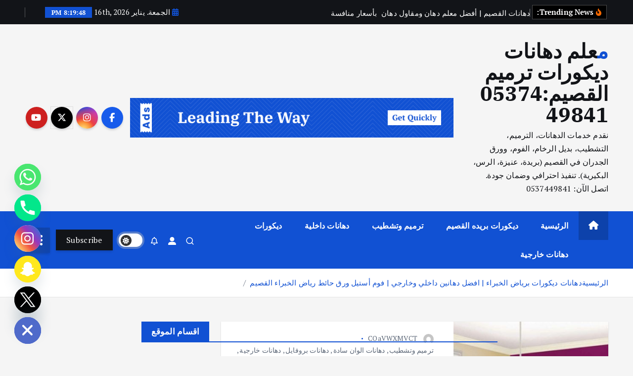

--- FILE ---
content_type: text/html; charset=UTF-8
request_url: https://riyadhdec.com/tag/%D8%AF%D9%87%D8%A7%D9%86%D8%A7%D8%AA-%D8%A7%D9%84%D9%81%D9%88%D9%8A%D9%84%D9%82/
body_size: 118395
content:
<!doctype html>
<html dir="rtl" lang="ar">
	<head>
		<meta charset="UTF-8">
		<meta name="viewport" content="width=device-width, initial-scale=1">
		<meta http-equiv="x-ua-compatible" content="ie=edge">
		
		<link rel="profile" href="https://gmpg.org/xfn/11">
		
		<meta name='robots' content='index, follow, max-image-preview:large, max-snippet:-1, max-video-preview:-1' />

	<!-- This site is optimized with the Yoast SEO plugin v26.7 - https://yoast.com/wordpress/plugins/seo/ -->
	<title>دهانات الفويلق معلم دهانات ديكورات ترميم القصيم:0537449841</title>
	<meta name="description" content="&quot;نقدم لك أفضل خدمات [ترميم وتشطيب دهانات اصباغ, ديكورات بالقصيم ] في منطقة القصيم، مع تنفيذ احترافي وجودة عالية تناسب جميع احتياجاتك. تواصل معنا اليوم لتحصل على أفضل النتائج.&quot;" />
	<link rel="canonical" href="https://riyadhdec.com/tag/دهانات-الفويلق/" />
	<meta property="og:locale" content="ar_AR" />
	<meta property="og:type" content="article" />
	<meta property="og:title" content="دهانات الفويلق معلم دهانات ديكورات ترميم القصيم:0537449841" />
	<meta property="og:description" content="&quot;نقدم لك أفضل خدمات [ترميم وتشطيب دهانات اصباغ, ديكورات بالقصيم ] في منطقة القصيم، مع تنفيذ احترافي وجودة عالية تناسب جميع احتياجاتك. تواصل معنا اليوم لتحصل على أفضل النتائج.&quot;" />
	<meta property="og:url" content="https://riyadhdec.com/tag/دهانات-الفويلق/" />
	<meta property="og:site_name" content="معلم دهانات ديكورات ترميم القصيم:0537449841" />
	<meta property="og:image" content="https://riyadhdec.com/wp-content/uploads/2023/07/7a5a2b47600d9e87657d5968415b29de.jpg" />
	<meta property="og:image:width" content="736" />
	<meta property="og:image:height" content="736" />
	<meta property="og:image:type" content="image/jpeg" />
	<meta name="twitter:card" content="summary_large_image" />
	<meta name="twitter:site" content="@CkebfdrAfOeixl6" />
	<script type="application/ld+json" class="yoast-schema-graph">{"@context":"https://schema.org","@graph":[{"@type":"CollectionPage","@id":"https://riyadhdec.com/tag/%d8%af%d9%87%d8%a7%d9%86%d8%a7%d8%aa-%d8%a7%d9%84%d9%81%d9%88%d9%8a%d9%84%d9%82/","url":"https://riyadhdec.com/tag/%d8%af%d9%87%d8%a7%d9%86%d8%a7%d8%aa-%d8%a7%d9%84%d9%81%d9%88%d9%8a%d9%84%d9%82/","name":"دهانات الفويلق معلم دهانات ديكورات ترميم القصيم:0537449841","isPartOf":{"@id":"https://riyadhdec.com/#website"},"primaryImageOfPage":{"@id":"https://riyadhdec.com/tag/%d8%af%d9%87%d8%a7%d9%86%d8%a7%d8%aa-%d8%a7%d9%84%d9%81%d9%88%d9%8a%d9%84%d9%82/#primaryimage"},"image":{"@id":"https://riyadhdec.com/tag/%d8%af%d9%87%d8%a7%d9%86%d8%a7%d8%aa-%d8%a7%d9%84%d9%81%d9%88%d9%8a%d9%84%d9%82/#primaryimage"},"thumbnailUrl":"https://riyadhdec.com/wp-content/uploads/2022/08/صور-دهانات-حائط-1.jpg","description":"\"نقدم لك أفضل خدمات [ترميم وتشطيب دهانات اصباغ, ديكورات بالقصيم ] في منطقة القصيم، مع تنفيذ احترافي وجودة عالية تناسب جميع احتياجاتك. تواصل معنا اليوم لتحصل على أفضل النتائج.\"","breadcrumb":{"@id":"https://riyadhdec.com/tag/%d8%af%d9%87%d8%a7%d9%86%d8%a7%d8%aa-%d8%a7%d9%84%d9%81%d9%88%d9%8a%d9%84%d9%82/#breadcrumb"},"inLanguage":"ar"},{"@type":"ImageObject","inLanguage":"ar","@id":"https://riyadhdec.com/tag/%d8%af%d9%87%d8%a7%d9%86%d8%a7%d8%aa-%d8%a7%d9%84%d9%81%d9%88%d9%8a%d9%84%d9%82/#primaryimage","url":"https://riyadhdec.com/wp-content/uploads/2022/08/صور-دهانات-حائط-1.jpg","contentUrl":"https://riyadhdec.com/wp-content/uploads/2022/08/صور-دهانات-حائط-1.jpg","width":710,"height":461},{"@type":"BreadcrumbList","@id":"https://riyadhdec.com/tag/%d8%af%d9%87%d8%a7%d9%86%d8%a7%d8%aa-%d8%a7%d9%84%d9%81%d9%88%d9%8a%d9%84%d9%82/#breadcrumb","itemListElement":[{"@type":"ListItem","position":1,"name":"https://riyadhdec.com/","item":"https://riyadhdec.com/"},{"@type":"ListItem","position":2,"name":"دهانات الفويلق"}]},{"@type":"WebSite","@id":"https://riyadhdec.com/#website","url":"https://riyadhdec.com/","name":"معلم دهانات ديكورات ترميم القصيم:0537449841","description":"نقدم خدمات الدهانات، الترميم، التشطيب، بديل الرخام، الفوم، وورق الجدران في القصيم (بريدة، عنيزة، الرس، البكيرية). تنفيذ احترافي وضمان جودة. اتصل الآن: 0537449841","publisher":{"@id":"https://riyadhdec.com/#organization"},"alternateName":"دهانات وترميم القصيم – RiyadhDec","potentialAction":[{"@type":"SearchAction","target":{"@type":"EntryPoint","urlTemplate":"https://riyadhdec.com/?s={search_term_string}"},"query-input":{"@type":"PropertyValueSpecification","valueRequired":true,"valueName":"search_term_string"}}],"inLanguage":"ar"},{"@type":"Organization","@id":"https://riyadhdec.com/#organization","name":"معلم دهانات ديكورات ترميم القصيم : 0537449841","alternateName":"دهانات وترميم القصيم – RiyadhDec","url":"https://riyadhdec.com/","logo":{"@type":"ImageObject","inLanguage":"ar","@id":"https://riyadhdec.com/#/schema/logo/image/","url":"https://riyadhdec.com/wp-content/uploads/2025/05/file_00000000bbb8622f819f72c308e04d93.png","contentUrl":"https://riyadhdec.com/wp-content/uploads/2025/05/file_00000000bbb8622f819f72c308e04d93.png","width":1024,"height":1024,"caption":"معلم دهانات ديكورات ترميم القصيم : 0537449841"},"image":{"@id":"https://riyadhdec.com/#/schema/logo/image/"},"sameAs":["https://www.facebook.com/profile.php?id=100064004893197&mibextid","https://x.com/CkebfdrAfOeixl6","https://pin.it/1VpDE5o"]}]}</script>
	<!-- / Yoast SEO plugin. -->


<link rel='dns-prefetch' href='//stats.wp.com' />
<link rel='dns-prefetch' href='//fonts.googleapis.com' />
<link rel="alternate" type="application/rss+xml" title="معلم دهانات ديكورات ترميم القصيم:0537449841 &laquo; خلاصة التعليقات" href="https://riyadhdec.com/comments/feed/" />
<link rel="alternate" type="application/rss+xml" title="معلم دهانات ديكورات ترميم القصيم:0537449841 &laquo; دهانات الفويلق خلاصة الوسوم" href="https://riyadhdec.com/tag/%d8%af%d9%87%d8%a7%d9%86%d8%a7%d8%aa-%d8%a7%d9%84%d9%81%d9%88%d9%8a%d9%84%d9%82/feed/" />
<style id='wp-img-auto-sizes-contain-inline-css' type='text/css'>
img:is([sizes=auto i],[sizes^="auto," i]){contain-intrinsic-size:3000px 1500px}
/*# sourceURL=wp-img-auto-sizes-contain-inline-css */
</style>
<style id='wp-emoji-styles-inline-css' type='text/css'>

	img.wp-smiley, img.emoji {
		display: inline !important;
		border: none !important;
		box-shadow: none !important;
		height: 1em !important;
		width: 1em !important;
		margin: 0 0.07em !important;
		vertical-align: -0.1em !important;
		background: none !important;
		padding: 0 !important;
	}
/*# sourceURL=wp-emoji-styles-inline-css */
</style>
<style id='wp-block-library-inline-css' type='text/css'>
:root{--wp-block-synced-color:#7a00df;--wp-block-synced-color--rgb:122,0,223;--wp-bound-block-color:var(--wp-block-synced-color);--wp-editor-canvas-background:#ddd;--wp-admin-theme-color:#007cba;--wp-admin-theme-color--rgb:0,124,186;--wp-admin-theme-color-darker-10:#006ba1;--wp-admin-theme-color-darker-10--rgb:0,107,160.5;--wp-admin-theme-color-darker-20:#005a87;--wp-admin-theme-color-darker-20--rgb:0,90,135;--wp-admin-border-width-focus:2px}@media (min-resolution:192dpi){:root{--wp-admin-border-width-focus:1.5px}}.wp-element-button{cursor:pointer}:root .has-very-light-gray-background-color{background-color:#eee}:root .has-very-dark-gray-background-color{background-color:#313131}:root .has-very-light-gray-color{color:#eee}:root .has-very-dark-gray-color{color:#313131}:root .has-vivid-green-cyan-to-vivid-cyan-blue-gradient-background{background:linear-gradient(135deg,#00d084,#0693e3)}:root .has-purple-crush-gradient-background{background:linear-gradient(135deg,#34e2e4,#4721fb 50%,#ab1dfe)}:root .has-hazy-dawn-gradient-background{background:linear-gradient(135deg,#faaca8,#dad0ec)}:root .has-subdued-olive-gradient-background{background:linear-gradient(135deg,#fafae1,#67a671)}:root .has-atomic-cream-gradient-background{background:linear-gradient(135deg,#fdd79a,#004a59)}:root .has-nightshade-gradient-background{background:linear-gradient(135deg,#330968,#31cdcf)}:root .has-midnight-gradient-background{background:linear-gradient(135deg,#020381,#2874fc)}:root{--wp--preset--font-size--normal:16px;--wp--preset--font-size--huge:42px}.has-regular-font-size{font-size:1em}.has-larger-font-size{font-size:2.625em}.has-normal-font-size{font-size:var(--wp--preset--font-size--normal)}.has-huge-font-size{font-size:var(--wp--preset--font-size--huge)}.has-text-align-center{text-align:center}.has-text-align-left{text-align:left}.has-text-align-right{text-align:right}.has-fit-text{white-space:nowrap!important}#end-resizable-editor-section{display:none}.aligncenter{clear:both}.items-justified-left{justify-content:flex-start}.items-justified-center{justify-content:center}.items-justified-right{justify-content:flex-end}.items-justified-space-between{justify-content:space-between}.screen-reader-text{border:0;clip-path:inset(50%);height:1px;margin:-1px;overflow:hidden;padding:0;position:absolute;width:1px;word-wrap:normal!important}.screen-reader-text:focus{background-color:#ddd;clip-path:none;color:#444;display:block;font-size:1em;height:auto;left:5px;line-height:normal;padding:15px 23px 14px;text-decoration:none;top:5px;width:auto;z-index:100000}html :where(.has-border-color){border-style:solid}html :where([style*=border-top-color]){border-top-style:solid}html :where([style*=border-right-color]){border-right-style:solid}html :where([style*=border-bottom-color]){border-bottom-style:solid}html :where([style*=border-left-color]){border-left-style:solid}html :where([style*=border-width]){border-style:solid}html :where([style*=border-top-width]){border-top-style:solid}html :where([style*=border-right-width]){border-right-style:solid}html :where([style*=border-bottom-width]){border-bottom-style:solid}html :where([style*=border-left-width]){border-left-style:solid}html :where(img[class*=wp-image-]){height:auto;max-width:100%}:where(figure){margin:0 0 1em}html :where(.is-position-sticky){--wp-admin--admin-bar--position-offset:var(--wp-admin--admin-bar--height,0px)}@media screen and (max-width:600px){html :where(.is-position-sticky){--wp-admin--admin-bar--position-offset:0px}}

/*# sourceURL=wp-block-library-inline-css */
</style><style id='wp-block-categories-inline-css' type='text/css'>
.wp-block-categories{box-sizing:border-box}.wp-block-categories.alignleft{margin-right:2em}.wp-block-categories.alignright{margin-left:2em}.wp-block-categories.wp-block-categories-dropdown.aligncenter{text-align:center}.wp-block-categories .wp-block-categories__label{display:block;width:100%}
/*# sourceURL=https://riyadhdec.com/wp-includes/blocks/categories/style.min.css */
</style>
<style id='wp-block-heading-inline-css' type='text/css'>
h1:where(.wp-block-heading).has-background,h2:where(.wp-block-heading).has-background,h3:where(.wp-block-heading).has-background,h4:where(.wp-block-heading).has-background,h5:where(.wp-block-heading).has-background,h6:where(.wp-block-heading).has-background{padding:1.25em 2.375em}h1.has-text-align-left[style*=writing-mode]:where([style*=vertical-lr]),h1.has-text-align-right[style*=writing-mode]:where([style*=vertical-rl]),h2.has-text-align-left[style*=writing-mode]:where([style*=vertical-lr]),h2.has-text-align-right[style*=writing-mode]:where([style*=vertical-rl]),h3.has-text-align-left[style*=writing-mode]:where([style*=vertical-lr]),h3.has-text-align-right[style*=writing-mode]:where([style*=vertical-rl]),h4.has-text-align-left[style*=writing-mode]:where([style*=vertical-lr]),h4.has-text-align-right[style*=writing-mode]:where([style*=vertical-rl]),h5.has-text-align-left[style*=writing-mode]:where([style*=vertical-lr]),h5.has-text-align-right[style*=writing-mode]:where([style*=vertical-rl]),h6.has-text-align-left[style*=writing-mode]:where([style*=vertical-lr]),h6.has-text-align-right[style*=writing-mode]:where([style*=vertical-rl]){rotate:180deg}
/*# sourceURL=https://riyadhdec.com/wp-includes/blocks/heading/style.min.css */
</style>
<style id='global-styles-inline-css' type='text/css'>
:root{--wp--preset--aspect-ratio--square: 1;--wp--preset--aspect-ratio--4-3: 4/3;--wp--preset--aspect-ratio--3-4: 3/4;--wp--preset--aspect-ratio--3-2: 3/2;--wp--preset--aspect-ratio--2-3: 2/3;--wp--preset--aspect-ratio--16-9: 16/9;--wp--preset--aspect-ratio--9-16: 9/16;--wp--preset--color--black: #000000;--wp--preset--color--cyan-bluish-gray: #abb8c3;--wp--preset--color--white: #ffffff;--wp--preset--color--pale-pink: #f78da7;--wp--preset--color--vivid-red: #cf2e2e;--wp--preset--color--luminous-vivid-orange: #ff6900;--wp--preset--color--luminous-vivid-amber: #fcb900;--wp--preset--color--light-green-cyan: #7bdcb5;--wp--preset--color--vivid-green-cyan: #00d084;--wp--preset--color--pale-cyan-blue: #8ed1fc;--wp--preset--color--vivid-cyan-blue: #0693e3;--wp--preset--color--vivid-purple: #9b51e0;--wp--preset--gradient--vivid-cyan-blue-to-vivid-purple: linear-gradient(135deg,rgb(6,147,227) 0%,rgb(155,81,224) 100%);--wp--preset--gradient--light-green-cyan-to-vivid-green-cyan: linear-gradient(135deg,rgb(122,220,180) 0%,rgb(0,208,130) 100%);--wp--preset--gradient--luminous-vivid-amber-to-luminous-vivid-orange: linear-gradient(135deg,rgb(252,185,0) 0%,rgb(255,105,0) 100%);--wp--preset--gradient--luminous-vivid-orange-to-vivid-red: linear-gradient(135deg,rgb(255,105,0) 0%,rgb(207,46,46) 100%);--wp--preset--gradient--very-light-gray-to-cyan-bluish-gray: linear-gradient(135deg,rgb(238,238,238) 0%,rgb(169,184,195) 100%);--wp--preset--gradient--cool-to-warm-spectrum: linear-gradient(135deg,rgb(74,234,220) 0%,rgb(151,120,209) 20%,rgb(207,42,186) 40%,rgb(238,44,130) 60%,rgb(251,105,98) 80%,rgb(254,248,76) 100%);--wp--preset--gradient--blush-light-purple: linear-gradient(135deg,rgb(255,206,236) 0%,rgb(152,150,240) 100%);--wp--preset--gradient--blush-bordeaux: linear-gradient(135deg,rgb(254,205,165) 0%,rgb(254,45,45) 50%,rgb(107,0,62) 100%);--wp--preset--gradient--luminous-dusk: linear-gradient(135deg,rgb(255,203,112) 0%,rgb(199,81,192) 50%,rgb(65,88,208) 100%);--wp--preset--gradient--pale-ocean: linear-gradient(135deg,rgb(255,245,203) 0%,rgb(182,227,212) 50%,rgb(51,167,181) 100%);--wp--preset--gradient--electric-grass: linear-gradient(135deg,rgb(202,248,128) 0%,rgb(113,206,126) 100%);--wp--preset--gradient--midnight: linear-gradient(135deg,rgb(2,3,129) 0%,rgb(40,116,252) 100%);--wp--preset--font-size--small: 13px;--wp--preset--font-size--medium: 20px;--wp--preset--font-size--large: 36px;--wp--preset--font-size--x-large: 42px;--wp--preset--spacing--20: 0.44rem;--wp--preset--spacing--30: 0.67rem;--wp--preset--spacing--40: 1rem;--wp--preset--spacing--50: 1.5rem;--wp--preset--spacing--60: 2.25rem;--wp--preset--spacing--70: 3.38rem;--wp--preset--spacing--80: 5.06rem;--wp--preset--shadow--natural: 6px 6px 9px rgba(0, 0, 0, 0.2);--wp--preset--shadow--deep: 12px 12px 50px rgba(0, 0, 0, 0.4);--wp--preset--shadow--sharp: 6px 6px 0px rgba(0, 0, 0, 0.2);--wp--preset--shadow--outlined: 6px 6px 0px -3px rgb(255, 255, 255), 6px 6px rgb(0, 0, 0);--wp--preset--shadow--crisp: 6px 6px 0px rgb(0, 0, 0);}:where(.is-layout-flex){gap: 0.5em;}:where(.is-layout-grid){gap: 0.5em;}body .is-layout-flex{display: flex;}.is-layout-flex{flex-wrap: wrap;align-items: center;}.is-layout-flex > :is(*, div){margin: 0;}body .is-layout-grid{display: grid;}.is-layout-grid > :is(*, div){margin: 0;}:where(.wp-block-columns.is-layout-flex){gap: 2em;}:where(.wp-block-columns.is-layout-grid){gap: 2em;}:where(.wp-block-post-template.is-layout-flex){gap: 1.25em;}:where(.wp-block-post-template.is-layout-grid){gap: 1.25em;}.has-black-color{color: var(--wp--preset--color--black) !important;}.has-cyan-bluish-gray-color{color: var(--wp--preset--color--cyan-bluish-gray) !important;}.has-white-color{color: var(--wp--preset--color--white) !important;}.has-pale-pink-color{color: var(--wp--preset--color--pale-pink) !important;}.has-vivid-red-color{color: var(--wp--preset--color--vivid-red) !important;}.has-luminous-vivid-orange-color{color: var(--wp--preset--color--luminous-vivid-orange) !important;}.has-luminous-vivid-amber-color{color: var(--wp--preset--color--luminous-vivid-amber) !important;}.has-light-green-cyan-color{color: var(--wp--preset--color--light-green-cyan) !important;}.has-vivid-green-cyan-color{color: var(--wp--preset--color--vivid-green-cyan) !important;}.has-pale-cyan-blue-color{color: var(--wp--preset--color--pale-cyan-blue) !important;}.has-vivid-cyan-blue-color{color: var(--wp--preset--color--vivid-cyan-blue) !important;}.has-vivid-purple-color{color: var(--wp--preset--color--vivid-purple) !important;}.has-black-background-color{background-color: var(--wp--preset--color--black) !important;}.has-cyan-bluish-gray-background-color{background-color: var(--wp--preset--color--cyan-bluish-gray) !important;}.has-white-background-color{background-color: var(--wp--preset--color--white) !important;}.has-pale-pink-background-color{background-color: var(--wp--preset--color--pale-pink) !important;}.has-vivid-red-background-color{background-color: var(--wp--preset--color--vivid-red) !important;}.has-luminous-vivid-orange-background-color{background-color: var(--wp--preset--color--luminous-vivid-orange) !important;}.has-luminous-vivid-amber-background-color{background-color: var(--wp--preset--color--luminous-vivid-amber) !important;}.has-light-green-cyan-background-color{background-color: var(--wp--preset--color--light-green-cyan) !important;}.has-vivid-green-cyan-background-color{background-color: var(--wp--preset--color--vivid-green-cyan) !important;}.has-pale-cyan-blue-background-color{background-color: var(--wp--preset--color--pale-cyan-blue) !important;}.has-vivid-cyan-blue-background-color{background-color: var(--wp--preset--color--vivid-cyan-blue) !important;}.has-vivid-purple-background-color{background-color: var(--wp--preset--color--vivid-purple) !important;}.has-black-border-color{border-color: var(--wp--preset--color--black) !important;}.has-cyan-bluish-gray-border-color{border-color: var(--wp--preset--color--cyan-bluish-gray) !important;}.has-white-border-color{border-color: var(--wp--preset--color--white) !important;}.has-pale-pink-border-color{border-color: var(--wp--preset--color--pale-pink) !important;}.has-vivid-red-border-color{border-color: var(--wp--preset--color--vivid-red) !important;}.has-luminous-vivid-orange-border-color{border-color: var(--wp--preset--color--luminous-vivid-orange) !important;}.has-luminous-vivid-amber-border-color{border-color: var(--wp--preset--color--luminous-vivid-amber) !important;}.has-light-green-cyan-border-color{border-color: var(--wp--preset--color--light-green-cyan) !important;}.has-vivid-green-cyan-border-color{border-color: var(--wp--preset--color--vivid-green-cyan) !important;}.has-pale-cyan-blue-border-color{border-color: var(--wp--preset--color--pale-cyan-blue) !important;}.has-vivid-cyan-blue-border-color{border-color: var(--wp--preset--color--vivid-cyan-blue) !important;}.has-vivid-purple-border-color{border-color: var(--wp--preset--color--vivid-purple) !important;}.has-vivid-cyan-blue-to-vivid-purple-gradient-background{background: var(--wp--preset--gradient--vivid-cyan-blue-to-vivid-purple) !important;}.has-light-green-cyan-to-vivid-green-cyan-gradient-background{background: var(--wp--preset--gradient--light-green-cyan-to-vivid-green-cyan) !important;}.has-luminous-vivid-amber-to-luminous-vivid-orange-gradient-background{background: var(--wp--preset--gradient--luminous-vivid-amber-to-luminous-vivid-orange) !important;}.has-luminous-vivid-orange-to-vivid-red-gradient-background{background: var(--wp--preset--gradient--luminous-vivid-orange-to-vivid-red) !important;}.has-very-light-gray-to-cyan-bluish-gray-gradient-background{background: var(--wp--preset--gradient--very-light-gray-to-cyan-bluish-gray) !important;}.has-cool-to-warm-spectrum-gradient-background{background: var(--wp--preset--gradient--cool-to-warm-spectrum) !important;}.has-blush-light-purple-gradient-background{background: var(--wp--preset--gradient--blush-light-purple) !important;}.has-blush-bordeaux-gradient-background{background: var(--wp--preset--gradient--blush-bordeaux) !important;}.has-luminous-dusk-gradient-background{background: var(--wp--preset--gradient--luminous-dusk) !important;}.has-pale-ocean-gradient-background{background: var(--wp--preset--gradient--pale-ocean) !important;}.has-electric-grass-gradient-background{background: var(--wp--preset--gradient--electric-grass) !important;}.has-midnight-gradient-background{background: var(--wp--preset--gradient--midnight) !important;}.has-small-font-size{font-size: var(--wp--preset--font-size--small) !important;}.has-medium-font-size{font-size: var(--wp--preset--font-size--medium) !important;}.has-large-font-size{font-size: var(--wp--preset--font-size--large) !important;}.has-x-large-font-size{font-size: var(--wp--preset--font-size--x-large) !important;}
/*# sourceURL=global-styles-inline-css */
</style>

<style id='classic-theme-styles-inline-css' type='text/css'>
/*! This file is auto-generated */
.wp-block-button__link{color:#fff;background-color:#32373c;border-radius:9999px;box-shadow:none;text-decoration:none;padding:calc(.667em + 2px) calc(1.333em + 2px);font-size:1.125em}.wp-block-file__button{background:#32373c;color:#fff;text-decoration:none}
/*# sourceURL=/wp-includes/css/classic-themes.min.css */
</style>
<link rel='stylesheet' id='contact-form-7-css' href='https://riyadhdec.com/wp-content/plugins/contact-form-7/includes/css/styles.css?ver=6.1.4' type='text/css' media='all' />
<link rel='stylesheet' id='contact-form-7-rtl-css' href='https://riyadhdec.com/wp-content/plugins/contact-form-7/includes/css/styles-rtl.css?ver=6.1.4' type='text/css' media='all' />
<link rel='stylesheet' id='desert-companion-css' href='https://riyadhdec.com/wp-content/plugins/desert-companion/inc/desert-import/public/css/desert-import-public.css?ver=1.0' type='text/css' media='all' />
<link rel='stylesheet' id='spice-social-share-font-awesome-css' href='https://riyadhdec.com/wp-content/plugins/spice-social-share/assets/css/font-awesome/css/all.min.css?ver=6.5.1' type='text/css' media='all' />
<link rel='stylesheet' id='spice-social-share-custom-css' href='https://riyadhdec.com/wp-content/plugins/spice-social-share/assets/css/custom.css?ver=1.2.2' type='text/css' media='all' />
<link rel='stylesheet' id='slick-css' href='https://riyadhdec.com/wp-content/themes/newsmunch/assets/vendors/css/slick.css?ver=6.9' type='text/css' media='all' />
<link rel='stylesheet' id='all-css-css' href='https://riyadhdec.com/wp-content/themes/newsmunch/assets/vendors/css/all.min.css?ver=6.9' type='text/css' media='all' />
<link rel='stylesheet' id='animate-css' href='https://riyadhdec.com/wp-content/themes/newsmunch/assets/vendors/css/animate.min.css?ver=6.9' type='text/css' media='all' />
<link rel='stylesheet' id='newsmunch-core-css' href='https://riyadhdec.com/wp-content/themes/newsmunch/assets/css/core.css?ver=6.9' type='text/css' media='all' />
<link rel='stylesheet' id='newsmunch-theme-css' href='https://riyadhdec.com/wp-content/themes/newsmunch/assets/css/themes.css?ver=6.9' type='text/css' media='all' />
<link rel='stylesheet' id='newsmunch-woocommerce-css' href='https://riyadhdec.com/wp-content/themes/newsmunch/assets/css/woo-styles.css?ver=6.9' type='text/css' media='all' />
<link rel='stylesheet' id='newsmunch-dark-css' href='https://riyadhdec.com/wp-content/themes/newsmunch/assets/css/dark.css?ver=6.9' type='text/css' media='all' />
<link rel='stylesheet' id='newsmunch-responsive-css' href='https://riyadhdec.com/wp-content/themes/newsmunch/assets/css/responsive.css?ver=6.9' type='text/css' media='all' />
<link rel='stylesheet' id='newsmunch-style-css' href='https://riyadhdec.com/wp-content/themes/newsmunch/style.css?ver=6.9' type='text/css' media='all' />
<style id='newsmunch-style-inline-css' type='text/css'>
.dt-container-md,.dt__slider-main .owl-dots {
						max-width: 2000px;
					}
	@media (min-width: 992px) {#dt-main {
					max-width:67%;
					flex-basis:67%;
				}
#dt-sidebar {
					max-width:33%;
					flex-basis:33%;
				}}

/*# sourceURL=newsmunch-style-inline-css */
</style>
<link rel='stylesheet' id='newsmunch-google-fonts-css' href='https://riyadhdec.com/wp-content/fonts/706970521cc9fafe437402547e0fa152.css' type='text/css' media='all' />
<link rel='stylesheet' id='spice-social-share-google-fonts-css' href='//fonts.googleapis.com/css?family=ABeeZee%7CAbel%7CAbril+Fatface%7CAclonica%7CAcme%7CActor%7CAdamina%7CAdvent+Pro%7CAguafina+Script%7CAkronim%7CAladin%7CAldrich%7CAlef%7CAlegreya%7CAlegreya+SC%7CAlegreya+Sans%7CAlegreya+Sans+SC%7CAlex+Brush%7CAlfa+Slab+One%7CAlice%7CAlike%7CAlike+Angular%7CAllan%7CAllerta%7CAllerta+Stencil%7CAllura%7CAlmendra%7CAlmendra+Display%7CAlmendra+SC%7CAmarante%7CAmaranth%7CAmatic+SC%7CAmatica+SC%7CAmethysta%7CAmiko%7CAmiri%7CAmita%7CAnaheim%7CAndada%7CAndika%7CAngkor%7CAnnie+Use+Your+Telescope%7CAnonymous+Pro%7CAntic%7CAntic+Didone%7CAntic+Slab%7CAnton%7CArapey%7CArbutus%7CArbutus+Slab%7CArchitects+Daughter%7CArchivo+Black%7CArchivo+Narrow%7CAref+Ruqaa%7CArima+Madurai%7CArimo%7CArizonia%7CArmata%7CArtifika%7CArvo%7CArya%7CAsap%7CAsar%7CAsset%7CAssistant%7CAstloch%7CAsul%7CAthiti%7CAtma%7CAtomic+Age%7CAubrey%7CAudiowide%7CAutour+One%7CAverage%7CAverage+Sans%7CAveria+Gruesa+Libre%7CAveria+Libre%7CAveria+Sans+Libre%7CAveria+Serif+Libre%7CBad+Script%7CBaloo%7CBaloo+Bhai%7CBaloo+Da%7CBaloo+Thambi%7CBalthazar%7CBangers%7CBasic%7CBattambang%7CBaumans%7CBayon%7CBelgrano%7CBelleza%7CBenchNine%7CBentham%7CBerkshire+Swash%7CBevan%7CBigelow+Rules%7CBigshot+One%7CBilbo%7CBilbo+Swash+Caps%7CBioRhyme%7CBioRhyme+Expanded%7CBiryani%7CBitter%7CBlack+Ops+One%7CBokor%7CBonbon%7CBoogaloo%7CBowlby+One%7CBowlby+One+SC%7CBrawler%7CBree+Serif%7CBubblegum+Sans%7CBubbler+One%7CBuda%7CBuenard%7CBungee%7CBungee+Hairline%7CBungee+Inline%7CBungee+Outline%7CBungee+Shade%7CButcherman%7CButterfly+Kids%7CCabin%7CCabin+Condensed%7CCabin+Sketch%7CCaesar+Dressing%7CCagliostro%7CCairo%7CCalligraffitti%7CCambay%7CCambo%7CCandal%7CCantarell%7CCantata+One%7CCantora+One%7CCapriola%7CCardo%7CCarme%7CCarrois+Gothic%7CCarrois+Gothic+SC%7CCarter+One%7CCatamaran%7CCaudex%7CCaveat%7CCaveat+Brush%7CCedarville+Cursive%7CCeviche+One%7CChanga%7CChanga+One%7CChango%7CChathura%7CChau+Philomene+One%7CChela+One%7CChelsea+Market%7CChenla%7CCherry+Cream+Soda%7CCherry+Swash%7CChewy%7CChicle%7CChivo%7CChonburi%7CCinzel%7CCinzel+Decorative%7CClicker+Script%7CCoda%7CCoda+Caption%7CCodystar%7CCoiny%7CCombo%7CComfortaa%7CComing+Soon%7CConcert+One%7CCondiment%7CContent%7CContrail+One%7CConvergence%7CCookie%7CCopse%7CCorben%7CCormorant%7CCormorant+Garamond%7CCormorant+Infant%7CCormorant+SC%7CCormorant+Unicase%7CCormorant+Upright%7CCourgette%7CCousine%7CCoustard%7CCovered+By+Your+Grace%7CCrafty+Girls%7CCreepster%7CCrete+Round%7CCrimson+Text%7CCroissant+One%7CCrushed%7CCuprum%7CCutive%7CCutive+Mono%7CDamion%7CDancing+Script%7CDangrek%7CDavid+Libre%7CDawning+of+a+New+Day%7CDays+One%7CDekko%7CDelius%7CDelius+Swash+Caps%7CDelius+Unicase%7CDella+Respira%7CDenk+One%7CDevonshire%7CDhurjati%7CDidact+Gothic%7CDiplomata%7CDiplomata+SC%7CDomine%7CDonegal+One%7CDoppio+One%7CDorsa%7CDosis%7CDr+Sugiyama%7CDroid+Sans%7CDroid+Sans+Mono%7CDroid+Serif%7CDuru+Sans%7CDynalight%7CEB+Garamond%7CEagle+Lake%7CEater%7CEconomica%7CEczar%7CEk+Mukta%7CEl+Messiri%7CElectrolize%7CElsie%7CElsie+Swash+Caps%7CEmblema+One%7CEmilys+Candy%7CEngagement%7CEnglebert%7CEnriqueta%7CErica+One%7CEsteban%7CEuphoria+Script%7CEwert%7CExo%7CExo+2%7CExpletus+Sans%7CFanwood+Text%7CFarsan%7CFascinate%7CFascinate+Inline%7CFaster+One%7CFasthand%7CFauna+One%7CFederant%7CFedero%7CFelipa%7CFenix%7CFinger+Paint%7CFira+Mono%7CFira+Sans%7CFjalla+One%7CFjord+One%7CFlamenco%7CFlavors%7CFondamento%7CFontdiner+Swanky%7CForum%7CFrancois+One%7CFrank+Ruhl+Libre%7CFreckle+Face%7CFredericka+the+Great%7CFredoka+One%7CFreehand%7CFresca%7CFrijole%7CFruktur%7CFugaz+One%7CGFS+Didot%7CGFS+Neohellenic%7CGabriela%7CGafata%7CGalada%7CGaldeano%7CGalindo%7CGentium+Basic%7CGentium+Book+Basic%7CGeo%7CGeostar%7CGeostar+Fill%7CGermania+One%7CGidugu%7CGilda+Display%7CGive+You+Glory%7CGlass+Antiqua%7CGlegoo%7CGloria+Hallelujah%7CGoblin+One%7CGochi+Hand%7CGorditas%7CGoudy+Bookletter+1911%7CGraduate%7CGrand+Hotel%7CGravitas+One%7CGreat+Vibes%7CGriffy%7CGruppo%7CGudea%7CGurajada%7CHabibi%7CHalant%7CHammersmith+One%7CHanalei%7CHanalei+Fill%7CHandlee%7CHanuman%7CHappy+Monkey%7CHarmattan%7CHeadland+One%7CHeebo%7CHenny+Penny%7CHerr+Von+Muellerhoff%7CHind%7CHind+Guntur%7CHind+Madurai%7CHind+Siliguri%7CHind+Vadodara%7CHoltwood+One+SC%7CHomemade+Apple%7CHomenaje%7CIM+Fell+DW+Pica%7CIM+Fell+DW+Pica+SC%7CIM+Fell+Double+Pica%7CIM+Fell+Double+Pica+SC%7CIM+Fell+English%7CIM+Fell+English+SC%7CIM+Fell+French+Canon%7CIM+Fell+French+Canon+SC%7CIM+Fell+Great+Primer%7CIM+Fell+Great+Primer+SC%7CIceberg%7CIceland%7CImprima%7CInconsolata%7CInder%7CIndie+Flower%7CInika%7CInknut+Antiqua%7CIrish+Grover%7CIstok+Web%7CItaliana%7CItalianno%7CItim%7CJacques+Francois%7CJacques+Francois+Shadow%7CJaldi%7CJim+Nightshade%7CJockey+One%7CJolly+Lodger%7CJomhuria%7CJosefin+Sans%7CJosefin+Slab%7CJoti+One%7CJudson%7CJulee%7CJulius+Sans+One%7CJunge%7CJura%7CJust+Another+Hand%7CJust+Me+Again+Down+Here%7CKadwa%7CKalam%7CKameron%7CKanit%7CKantumruy%7CKarla%7CKarma%7CKatibeh%7CKaushan+Script%7CKavivanar%7CKavoon%7CKdam+Thmor%7CKeania+One%7CKelly+Slab%7CKenia%7CKhand%7CKhmer%7CKhula%7CKite+One%7CKnewave%7CKotta+One%7CKoulen%7CKranky%7CKreon%7CKristi%7CKrona+One%7CKumar+One%7CKumar+One+Outline%7CKurale%7CLa+Belle+Aurore%7CLaila%7CLakki+Reddy%7CLalezar%7CLancelot%7CLateef%7CLato%7CLeague+Script%7CLeckerli+One%7CLedger%7CLekton%7CLemon%7CLemonada%7CLibre+Baskerville%7CLibre+Franklin%7CLife+Savers%7CLilita+One%7CLily+Script+One%7CLimelight%7CLinden+Hill%7CLobster%7CLobster+Two%7CLondrina+Outline%7CLondrina+Shadow%7CLondrina+Sketch%7CLondrina+Solid%7CLora%7CLove+Ya+Like+A+Sister%7CLoved+by+the+King%7CLovers+Quarrel%7CLuckiest+Guy%7CLusitana%7CLustria%7CMacondo%7CMacondo+Swash+Caps%7CMada%7CMagra%7CMaiden+Orange%7CMaitree%7CMako%7CMallanna%7CMandali%7CMarcellus%7CMarcellus+SC%7CMarck+Script%7CMargarine%7CMarko+One%7CMarmelad%7CMartel%7CMartel+Sans%7CMarvel%7CMate%7CMate+SC%7CMaven+Pro%7CMcLaren%7CMeddon%7CMedievalSharp%7CMedula+One%7CMeera+Inimai%7CMegrim%7CMeie+Script%7CMerienda%7CMerienda+One%7CMerriweather%7CMerriweather+Sans%7CMetal%7CMetal+Mania%7CMetrophobic%7CMichroma%7CMilonga%7CMiltonian%7CMiltonian+Tattoo%7CMiniver%7CMiriam+Libre%7CMirza%7CMiss+Fajardose%7CMitr%7CModak%7CModern+Antiqua%7CMogra%7CMolengo%7CMolle%7CMonda%7CMonofett%7CMonoton%7CMonsieur+La+Doulaise%7CMontaga%7CMontez%7CMontserrat%7CMontserrat+Alternates%7CMontserrat+Subrayada%7CMoul%7CMoulpali%7CMountains+of+Christmas%7CMouse+Memoirs%7CMr+Bedfort%7CMr+Dafoe%7CMr+De+Haviland%7CMrs+Saint+Delafield%7CMrs+Sheppards%7CMukta+Vaani%7CMuli%7CMystery+Quest%7CNTR%7CNeucha%7CNeuton%7CNew+Rocker%7CNews+Cycle%7CNiconne%7CNixie+One%7CNobile%7CNokora%7CNorican%7CNosifer%7CNothing+You+Could+Do%7CNoticia+Text%7CNoto+Sans%7CNoto+Serif%7CNova+Cut%7CNova+Flat%7CNova+Mono%7CNova+Oval%7CNova+Round%7CNova+Script%7CNova+Slim%7CNova+Square%7CNumans%7CNunito%7CNunito+Sans%7COdor+Mean+Chey%7COffside%7COld+Standard+TT%7COldenburg%7COleo+Script%7COleo+Script+Swash+Caps%7COpen+Sans%7COpen+Sans+Condensed%7COranienbaum%7COrbitron%7COregano%7COrienta%7COriginal+Surfer%7COswald%7COver+the+Rainbow%7COverlock%7COverlock+SC%7COvo%7COxygen%7COxygen+Mono%7CPT+Mono%7CPT+Sans%7CPT+Sans+Caption%7CPT+Sans+Narrow%7CPT+Serif%7CPT+Serif+Caption%7CPacifico%7CPalanquin%7CPalanquin+Dark%7CPaprika%7CParisienne%7CPassero+One%7CPassion+One%7CPathway+Gothic+One%7CPatrick+Hand%7CPatrick+Hand+SC%7CPattaya%7CPatua+One%7CPavanam%7CPaytone+One%7CPeddana%7CPeralta%7CPermanent+Marker%7CPetit+Formal+Script%7CPetrona%7CPhilosopher%7CPiedra%7CPinyon+Script%7CPirata+One%7CPlaster%7CPlay%7CPlayball%7CPlayfair+Display%7CPlayfair+Display+SC%7CPodkova%7CPoiret+One%7CPoller+One%7CPoly%7CPompiere%7CPontano+Sans%7CPoppins%7CPort+Lligat+Sans%7CPort+Lligat+Slab%7CPragati+Narrow%7CPrata%7CPreahvihear%7CPress+Start+2P%7CPridi%7CPrincess+Sofia%7CProciono%7CPrompt%7CProsto+One%7CProza+Libre%7CPuritan%7CPurple+Purse%7CQuando%7CQuantico%7CQuattrocento%7CQuattrocento+Sans%7CQuestrial%7CQuicksand%7CQuintessential%7CQwigley%7CRacing+Sans+One%7CRadley%7CRajdhani%7CRakkas%7CRaleway%7CRaleway+Dots%7CRamabhadra%7CRamaraja%7CRambla%7CRammetto+One%7CRanchers%7CRancho%7CRanga%7CRasa%7CRationale%7CRedressed%7CReem+Kufi%7CReenie+Beanie%7CRevalia%7CRhodium+Libre%7CRibeye%7CRibeye+Marrow%7CRighteous%7CRisque%7CRoboto%7CRoboto+Condensed%7CRoboto+Mono%7CRoboto+Slab%7CRochester%7CRock+Salt%7CRokkitt%7CRomanesco%7CRopa+Sans%7CRosario%7CRosarivo%7CRouge+Script%7CRozha+One%7CRubik%7CRubik+Mono+One%7CRubik+One%7CRuda%7CRufina%7CRuge+Boogie%7CRuluko%7CRum+Raisin%7CRuslan+Display%7CRuthie%7CRye%7CSacramento%7CSahitya%7CSail%7CSalsa%7CSanchez%7CSancreek%7CSansita+One%7CSarala%7CSarina%7CSarpanch%7CSatisfy%7CScada%7CScheherazade%7CSchoolbell%7CScope+One%7CSeaweed+Script%7CSecular+One%7CSen%7CSevillana%7CSeymour+One%7CShadows+Into+Light%7CShadows+Into+Light+Two%7CShanti%7CShare%7CShare+Tech%7CShare+Tech+Mono%7CShojumaru%7CShort+Stack%7CShrikhand%7CSiemreap%7CSigmar+One%7CSignika%7CSignika+Negative%7CSimonetta%7CSintony%7CSirin+Stencil%7CSix+Caps%7CSkranji%7CSlabo+13px%7CSlabo+27px%7CSlackey%7CSmokum%7CSmythe%7CSniglet%7CSnippet%7CSnowburst+One%7CSofadi+One%7CSofia%7CSonsie+One%7CSorts+Mill+Goudy%7CSource+Code+Pro%7CSource+Sans+Pro%7CSource+Serif+Pro%7CSpace+Mono%7CSpecial+Elite%7CSpicy+Rice%7CSpinnaker%7CSpirax%7CSquada+One%7CSree+Krushnadevaraya%7CSriracha%7CStalemate%7CStalinist+One%7CStardos+Stencil%7CStint+Ultra+Condensed%7CStint+Ultra+Expanded%7CStoke%7CStrait%7CSue+Ellen+Francisco%7CSuez+One%7CSumana%7CSunshiney%7CSupermercado+One%7CSura%7CSuranna%7CSuravaram%7CSuwannaphum%7CSwanky+and+Moo+Moo%7CSyncopate%7CTangerine%7CTaprom%7CTauri%7CTaviraj%7CTeko%7CTelex%7CTenali+Ramakrishna%7CTenor+Sans%7CText+Me+One%7CThe+Girl+Next+Door%7CTienne%7CTillana%7CTimmana%7CTinos%7CTitan+One%7CTitillium+Web%7CTrade+Winds%7CTrirong%7CTrocchi%7CTrochut%7CTrykker%7CTulpen+One%7CUbuntu%7CUbuntu+Condensed%7CUbuntu+Mono%7CUltra%7CUncial+Antiqua%7CUnderdog%7CUnica+One%7CUnifrakturCook%7CUnifrakturMaguntia%7CUnkempt%7CUnlock%7CUnna%7CVT323%7CVampiro+One%7CVarela%7CVarela+Round%7CVast+Shadow%7CVesper+Libre%7CVibur%7CVidaloka%7CViga%7CVoces%7CVolkhov%7CVollkorn%7CVoltaire%7CWaiting+for+the+Sunrise%7CWallpoet%7CWalter+Turncoat%7CWarnes%7CWellfleet%7CWendy+One%7CWire+One%7CWork+Sans%7CYanone+Kaffeesatz%7CYantramanav%7CYatra+One%7CYellowtail%7CYeseva+One%7CYesteryear%7CYrsa%7CZeyada&#038;subset=latin%2Clatin-ext&#038;ver=1.2.2' type='text/css' media='all' />
<link rel='stylesheet' id='chaty-front-css-css' href='https://riyadhdec.com/wp-content/plugins/chaty/css/chaty-front.min.css?ver=3.5.11720394812' type='text/css' media='all' />
<script type="text/javascript" src="https://riyadhdec.com/wp-includes/js/jquery/jquery.min.js?ver=3.7.1" id="jquery-core-js"></script>
<script type="text/javascript" src="https://riyadhdec.com/wp-content/plugins/desert-companion/inc/desert-import/public/js/desert-import-public.js?ver=1.0" id="desert-companion-js"></script>
<script type="text/javascript" src="https://riyadhdec.com/wp-content/themes/newsmunch/assets/vendors/js/slick.min.js?ver=1" id="slick-js"></script>
<link rel="https://api.w.org/" href="https://riyadhdec.com/wp-json/" /><link rel="alternate" title="JSON" type="application/json" href="https://riyadhdec.com/wp-json/wp/v2/tags/409" /><link rel="EditURI" type="application/rsd+xml" title="RSD" href="https://riyadhdec.com/xmlrpc.php?rsd" />
<link rel="stylesheet" href="https://riyadhdec.com/wp-content/themes/newsmunch/rtl.css" type="text/css" media="screen" /><meta name="generator" content="WordPress 6.9" />
	<style>img#wpstats{display:none}</style>
			<style type="text/css">
			body header .site--logo .site--title,
		body header .site--logo .site--description {
			color: #121418;
		}
		</style>
	<link rel="icon" href="https://riyadhdec.com/wp-content/uploads/2022/12/cropped-a3bf455c60b25099cdf335e3a15186f8-32x32.jpg" sizes="32x32" />
<link rel="icon" href="https://riyadhdec.com/wp-content/uploads/2022/12/cropped-a3bf455c60b25099cdf335e3a15186f8-192x192.jpg" sizes="192x192" />
<link rel="apple-touch-icon" href="https://riyadhdec.com/wp-content/uploads/2022/12/cropped-a3bf455c60b25099cdf335e3a15186f8-180x180.jpg" />
<meta name="msapplication-TileImage" content="https://riyadhdec.com/wp-content/uploads/2022/12/cropped-a3bf455c60b25099cdf335e3a15186f8-270x270.jpg" />
	</head>
<body class="rtl archive tag tag-409 wp-theme-newsmunch dt-section--title-one hfeed sticky-header sticky-sidebar btn--effect-one">
<script>const contentProtection = function(){ return false };document.body.oncontextmenu = contentProtection;document.body.onselectstart = contentProtection;document.body.ondragstart = contentProtection;</script>	 <div class="dt_readingbar-wrapper">
        <div class="dt_readingbar"></div>
    </div>
	<div id="page" class="site">
		<a class="skip-link screen-reader-text" href="#content">التجاوز إلى المحتوى</a>
	
			 <div id="dt_preloader" class="dt_preloader">
			<div class="dt_preloader-inner">
				<div class="dt_preloader-handle">
					<button type="button" class="dt_preloader-close site--close"></button>
					<div class="dt_preloader-animation">
						<div class="dt_preloader-object"></div>
					</div>
				</div>
			</div>
		</div>
	<header id="dt_header" class="dt_header header--one menu_active-three">
	<div class="dt_header-inner">
					<div class="dt_header-topbar dt-d-lg-block dt-d-none">
					<div class="dt-container-md">
		<div class="dt-row">
			<div class="dt-col-lg-7 dt-col-12">
				<div class="dt_header-wrap left">
							<div class="widget dt-news-headline">
							<strong class="dt-news-heading"><i class="fas fa-fire-alt"></i> Trending News:</strong>
						<span class="dt_heading dt_heading_2">
				<span class="dt_heading_inner">
					<b class="is_on"><a href="https://riyadhdec.com/%d8%af%d9%87%d8%a7%d9%86%d8%a7%d8%aa-%d8%a7%d9%84%d9%82%d8%b5%d9%8a%d9%85-%d8%a3%d9%81%d8%b6%d9%84-%d9%85%d8%b9%d9%84%d9%85-%d8%af%d9%87%d8%a7%d9%86-%d9%88%d9%85%d9%82%d8%a7%d9%88%d9%84-%d8%af%d9%87/" rel="bookmark">دهانات القصيم | أفضل معلم دهان ومقاول دهان  بأسعار منافسة</a></b><b class=""><a href="https://riyadhdec.com/%d8%aa%d8%b1%d9%85%d9%8a%d9%85-%d9%88%d8%aa%d8%b4%d8%b7%d9%8a%d8%a8-%d9%81%d9%8a-%d8%a8%d8%b1%d9%8a%d8%af%d8%a9/" rel="bookmark">مقاول ترميم وتشطيب بريدة | أفضل شركة ترميم منازل ومباني في بريدة بأسعار مناسبة</a></b><b class=""><a href="https://riyadhdec.com/%d9%85%d9%82%d8%a7%d9%88%d9%84-%d8%aa%d8%b1%d9%85%d9%8a%d9%85-%d8%a7%d9%84%d9%82%d8%b5%d9%8a%d9%85-%d8%ae%d8%a8%d8%b1%d8%a9%d8%8c-%d8%ac%d9%88%d8%af%d9%87-%d9%88%d8%a3%d8%b3%d8%b9%d8%a7%d8%b1-%d8%aa/" rel="bookmark">مقاول ترميم القصيم &#8211; خبرة، جوده وأسعار تنافس</a></b><b class=""><a href="https://riyadhdec.com/%d8%aa%d9%83%d8%b3%d9%8a%d8%a7%d8%aa-%d8%a8%d8%af%d9%8a%d9%84-%d8%a7%d9%84%d8%ae%d8%b4%d8%a8-%d8%a7%d9%84%d9%82%d8%b5%d9%8a%d9%85-%d8%af%d9%8a%d9%83%d9%88%d8%b1-%d8%aa%d9%83%d8%b3%d9%8a%d8%a7%d8%aa/" rel="bookmark">تكسيات بديل الخشب القصيم /  ديكور تكسيات داخليه</a></b><b class=""><a href="https://riyadhdec.com/%d9%85%d8%b9%d9%84%d9%85-%d8%af%d9%87%d8%a7%d9%86-%d8%a8%d8%b1%d9%8a%d8%af%d8%a9-%d8%a3%d8%ad%d8%af%d8%ab-%d8%a7%d9%84%d8%a3%d9%84%d9%88%d8%a7%d9%86-%d9%88%d8%aa%d9%85%d9%8a%d8%b2-%d8%a7%d9%84%d8%af/" rel="bookmark">معلم دهان بريدة: أحدث الألوان وتميز الدهان</a></b><b class=""><a href="https://riyadhdec.com/%d8%b5%d8%a8%d8%a7%d8%ba-%d8%a7%d9%84%d9%82%d8%b5%d9%8a%d9%85-%d9%81%d9%86%d9%88%d9%86-%d8%a7%d9%84%d8%a3%d9%84%d9%88%d8%a7%d9%86-%d9%88%d8%a7%d8%a8%d8%af%d8%a7%d8%b9-%d8%a7%d9%84%d8%a3%d8%b5%d8%a8/" rel="bookmark">صباغ القصيم: فنون الألوان وابداع الأصباغ</a></b><b class=""><a href="https://riyadhdec.com/%d8%af%d9%87%d8%a7%d9%86%d8%a7%d8%aa-%d8%aa%d8%b1%d9%85%d9%8a%d9%85-%d8%af%d9%8a%d9%83%d9%88%d8%b1%d8%a7%d8%aa-%d8%b9%d9%8a%d9%88%d9%86-%d8%a7%d9%84%d8%ac%d9%88%d8%a7%d8%a1/" rel="bookmark">دهانات ديكورات عيون الجواء / مقاول ترميم وتشطيب بعيون الجواء</a></b><b class=""><a href="https://riyadhdec.com/%d8%af%d9%87%d8%a7%d9%86%d8%a7%d8%aa-%d9%88%d8%aa%d8%b1%d9%85%d9%8a%d9%85%d8%a7%d8%aa-%d9%88%d8%aa%d8%b4%d8%b7%d9%8a%d8%a8%d8%a7%d8%aa-%d8%af%d9%8a%d9%83%d9%88%d8%b1%d8%a7%d8%aa-%d8%a7%d9%84%d8%b4/" rel="bookmark">دهانات وترميمات وتشطيبات ديكورات الشماسيه الربيعيه</a></b><b class=""><a href="https://riyadhdec.com/%d8%af%d9%87%d8%a7%d9%86%d8%a7%d8%aa-%d8%a7%d9%84%d9%82%d8%b5%d9%8a%d9%85-0537449841-%d9%85%d8%b9%d9%84%d9%85-%d8%af%d9%87%d8%a7%d9%86-%d8%a8%d8%a7%d9%84%d9%82%d8%b5%d9%8a%d9%85/" rel="bookmark">دهانات القصيم 0537449841 رقم معلم دهان منازل في القصيم</a></b><b class=""><a href="https://riyadhdec.com/%d8%b9%d9%85%d8%a7%d9%84-%d8%af%d9%87%d8%a7%d9%86-%d8%a8%d8%a7%d9%84%d9%82%d8%b5%d9%8a%d9%85-%d8%b1%d8%ae%d9%8a%d8%b5-%d9%88%d8%b4%d8%ba%d9%84-%d9%85%d9%85%d8%aa%d8%a7%d8%b2/" rel="bookmark">عمال دهان بالقصيم رخيص وشغل ممتاز</a></b><b class=""><a href="https://riyadhdec.com/%d8%af%d9%87%d8%a7%d9%86%d8%a7%d8%aa-%d8%aa%d8%b1%d9%85%d9%8a%d9%85-%d8%a7%d9%84%d8%a8%d9%83%d9%8a%d8%b1%d9%8a%d9%87/" rel="bookmark">دهانات ديكورات ترميمات البكيريه /صباغ البكيريه</a></b><b class=""><a href="https://riyadhdec.com/%d8%b5%d8%a8%d8%a7%d8%ba-%d8%a7%d9%84%d8%a8%d9%88%d9%8a%d8%a7%d8%aa-%d9%81%d9%8a-%d8%ac%d8%af%d8%a9-%d8%ae%d8%af%d9%85%d8%a7%d8%aa%d9%87%d9%85-%d9%88%d8%a3%d9%87%d9%85%d9%8a%d8%aa%d9%87%d9%85-05374/" rel="bookmark">صباغ البويات في جدة: خدماتهم وأهميتهم | 0537449841</a></b><b class=""><a href="https://riyadhdec.com/%d8%af%d9%87%d8%a7%d9%86%d8%a7%d8%aa-%d8%a7%d9%84%d8%a3%d8%b3%d9%8a%d8%a7%d8%ad/" rel="bookmark">معلم دهانات الاسياح 0537449841 اعمال الديكورات والترميم بالاسياح القصيم .</a></b><b class=""><a href="https://riyadhdec.com/1642-2/" rel="bookmark">دهانات ديكورات برياض الخبراء | افضل دهانين داخلي وخارجي | فوم أستيل ورق حائط رياض الخبراء القصيم</a></b><b class=""><a href="https://riyadhdec.com/%d8%a7%d8%ad%d8%af%d8%ab-%d8%a7%d9%84%d9%88%d8%a7%d9%86-%d8%a7%d9%84%d8%af%d9%87%d8%a7%d9%86%d8%a7%d8%aa-%d8%b7%d9%84%d8%a7%d8%a1-%d8%a8%d9%88%d9%8a%d8%a7%d8%aa-%d8%a7%d9%84%d8%ac%d8%af%d8%b1%d8%a7/" rel="bookmark">احدث الوان الدهانات طلاء بويات الجدران 2024</a></b><b class=""><a href="https://riyadhdec.com/%d8%aa%d8%b1%d9%83%d9%8a%d8%a8-%d9%87%d9%86%d8%a7%d8%ac%d8%b1-%d9%88%d9%85%d8%b3%d8%aa%d9%88%d8%af%d8%b9%d8%a7%d8%aa-%d8%a7%d9%84%d9%82%d8%b5%d9%8a%d9%85-%d9%87%d9%86%d8%a7%d8%ac%d8%b1-%d8%a8%d8%b1/" rel="bookmark">تركيب هناجر ومستودعات القصيم هناجر بريده البدائع عنيزه|هنجر القصيم 0537449841</a></b><b class=""><a href="https://riyadhdec.com/%d8%af%d9%8a%d9%83%d9%88%d8%b1%d8%a7%d8%aa-%d8%a7%d9%84%d9%82%d8%b5%d9%8a%d9%85/" rel="bookmark">ديكورات حوائط فوم واستيل بالقصيم وبريدة</a></b><b class=""><a href="https://riyadhdec.com/%d8%b9%d9%88%d8%a7%d8%b2%d9%84-%d9%85%d8%a7%d8%a6%d9%8a%d9%87-%d8%a8%d8%a7%d9%84%d9%82%d8%b5%d9%8a%d9%85-0537449841/" rel="bookmark">عوازل مائيه بالقصيم /عازل أسطح ضد تسريب المياه</a></b><b class=""><a href="https://riyadhdec.com/%d8%af%d9%87%d8%a7%d9%86%d8%a7%d8%aa-%d8%a7%d9%84%d8%a8%d8%af%d8%a7%d8%a6%d8%b9-%d9%85%d8%b9%d9%84%d9%85-%d8%af%d9%87%d8%a7%d9%86%d8%a7%d8%aa-%d8%a7%d9%84%d8%a8%d8%af%d8%a7%d8%a6%d8%b9/" rel="bookmark">دهانات ديكورات ترميم البدائع /صباغ منازل البدائع</a></b><b class=""><a href="https://riyadhdec.com/%d8%af%d9%87%d8%a7%d9%86%d8%a7%d8%aa-%d8%a7%d9%84%d8%b1%d8%b3-%d8%a7%d9%84%d9%82%d8%b5%d9%8a%d9%85/" rel="bookmark">دهانات ديكورات اصباغ ترميم وتشطيب الرس</a></b><b class=""><a href="https://riyadhdec.com/%d9%85%d8%b8%d9%84%d8%a7%d8%aa-%d8%ae%d8%b2%d8%a7%d9%86%d8%a7%d8%aa-%d8%a7%d9%84%d9%82%d8%b5%d9%8a%d9%85/" rel="bookmark">مظلات خزانات القصيم | 0537449841</a></b><b class=""><a href="https://riyadhdec.com/%d8%af%d9%87%d8%a7%d9%86%d8%a7%d8%aa-%d8%af%d9%8a%d9%83%d9%88%d8%b1%d8%a7%d8%aa-%d8%b9%d9%86%d9%8a%d8%b2%d9%87/" rel="bookmark">دهانات ديكورات عنيزه /صباغ ترميم وتشطيب بعنيزه</a></b><b class=""><a href="https://riyadhdec.com/1287-2/" rel="bookmark">فوم بانوهات جدران القصيم بريدة /بانوهات البكيريه عنيزه</a></b><b class=""><a href="https://riyadhdec.com/%d9%85%d8%b9%d9%84%d9%85-%d8%af%d9%87%d8%a7%d9%86%d8%a7%d8%aa-%d8%ac%d9%88%d8%aa%d9%86-%d8%a8%d8%b1%d9%8a%d8%af%d9%87-%d8%a7%d9%84%d9%82%d8%b5%d9%8a%d9%85/" rel="bookmark">دهانات جوتن بريده القصيم 0537449841 دهان جوتن عنيزه البكيريه 2024</a></b><b class=""><a href="https://riyadhdec.com/%d8%af%d9%87%d8%a7%d9%86-%d8%a7%d8%a8%d9%88%d8%a7%d8%a8-%d8%a7%d9%84%d9%82%d8%b5%d9%8a%d9%85/" rel="bookmark">صباغ دهان بويات ابواب شبابيك بوابات القصيم بريدة</a></b><b class=""><a href="https://riyadhdec.com/%d8%af%d9%87%d8%a7%d9%86%d8%a7%d8%aa-%d8%ae%d8%a7%d8%b1%d8%ac%d9%8a%d8%a9-%d8%a7%d9%84%d9%82%d8%b5%d9%8a%d9%85/" rel="bookmark">دهانات خارجية بريده القصيم / دهان خارجي حديث2025</a></b><b class=""><a href="https://riyadhdec.com/%d9%88%d8%b1%d9%82-%d8%ad%d8%a7%d8%a6%d8%b7/" rel="bookmark">دهان الجزيره بريده|معلم دهانات الجزيره|الوان الجزيره|صبغات الجزيره</a></b><b class=""><a href="https://riyadhdec.com/220/" rel="bookmark">ابوكسي أرضيات, القصيم</a></b><b class=""><a href="https://riyadhdec.com/paint_contractor/" rel="bookmark">مقاول دهانات بريده |افضل مقاولين لدهانات في القصيم &#8211; مقاول دهان بريده عنيزه البكيريه</a></b><b class=""><a href="https://riyadhdec.com/%d8%af%d9%87%d8%a7%d9%86%d8%a7%d8%aa-%d8%ba%d8%b1%d9%81-%d8%ad%d8%af%d9%8a%d8%ab%d8%a9/" rel="bookmark">دهانات غرف حديثة بريدة عنيزه القصيم 2025</a></b>				</span>
			</span>
		</div>
					</div>
			</div>
			<div class="dt-col-lg-5 dt-col-12">
				<div class="dt_header-wrap right">
							<div class="widget dt-current-date">
							<span>
					<i class="fas fa-calendar-alt"></i> 
					الجمعة. يناير 16th, 2026 				</span>
										<span id="dt-time" class="dt-time"></span>
				
		</div>
								<div class="widget dt-weather">
			<div class="cities"></div>
		</div>
					</div>
			</div>
		</div>
	</div>
				</div>
				<div class="dt_header-navwrapper">
			<div class="dt_header-navwrapperinner">
				<!--=== / Start: DT_Navbar / === -->
				<div class="dt_navbar dt-d-none dt-d-lg-block">
					<div class="dt_navbar-wrapper is--sticky">
						<div class="dt_navbar-inner " >
							<div class="dt-container-md">
								<div class="dt-row dt-py-5">                                        
									<div class="dt-col-md-3 dt-my-auto">
										<div class="site--logo">
														<a href="https://riyadhdec.com/">
				<h1 class="site--title">
					معلم دهانات ديكورات ترميم القصيم:0537449841				</h1>
			</a>	
								<p class="site--description">نقدم خدمات الدهانات، الترميم، التشطيب، بديل الرخام، الفوم، وورق الجدران في القصيم (بريدة، عنيزة، الرس، البكيرية). تنفيذ احترافي وضمان جودة. اتصل الآن: 0537449841</p>
												</div>
									</div>
									<div class="dt-col-md-9 dt-my-auto">
										<div class="dt_navbar-right">
											<ul class="dt_navbar-list-right">
												<li class="dt_navbar-banner-item">
														<a href="#" ><img src="https://riyadhdec.com/wp-content/themes/newsmunch/assets/img/promo-news.png"></a>
												</li>
												<li class="dt_navbar-widget-item">
															<div class="widget widget_social">
							<a href="#"><i class="fab fa-facebook-f"></i></a>
							<a href="#"><i class="fab fa-instagram"></i></a>
							<a href="#"><i class="fab fa-x-twitter"></i></a>
							<a href="#"><i class="fab fa-youtube"></i></a>
					</div>
													</li>
											</ul>
										</div>
									</div>
								</div>
							</div>
						</div>
						<div class="dt_navbar-menus">
							<div class="dt-container-md">
								<div class="dt-row">
									<div class="dt-col-12">
										<div class="dt_navbar-menu">
											<nav class="dt_navbar-nav">
																								<span class="dt_home-icon"><a href="https://riyadhdec.com" class="nav-link" aria-current="page"><i class="fas fa-home"></i></a></span>
												<ul id="menu-%d8%a7%d9%84%d8%b1%d8%a6%d9%8a%d8%b3%d9%8a%d8%a9-2" class="dt_navbar-mainmenu"><li itemscope="itemscope" itemtype="https://www.schema.org/SiteNavigationElement" id="menu-item-2289" class="menu-item menu-item-type-custom menu-item-object-custom menu-item-home menu-item-2289 menu-item"><a title="الرئيسية" href="https://riyadhdec.com/" class="nav-link">الرئيسية</a></li>
<li itemscope="itemscope" itemtype="https://www.schema.org/SiteNavigationElement" id="menu-item-2284" class="menu-item menu-item-type-taxonomy menu-item-object-category menu-item-2284 menu-item"><a title="ديكورات بريده القصيم" href="https://riyadhdec.com/category/%d8%af%d9%8a%d9%83%d9%88%d8%b1%d8%a7%d8%aa-%d8%a8%d8%b1%d9%8a%d8%af%d9%87-%d8%a7%d9%84%d9%82%d8%b5%d9%8a%d9%85/" class="nav-link">ديكورات بريده القصيم</a></li>
<li itemscope="itemscope" itemtype="https://www.schema.org/SiteNavigationElement" id="menu-item-2285" class="menu-item menu-item-type-taxonomy menu-item-object-category menu-item-2285 menu-item"><a title="ترميم وتشطيب" href="https://riyadhdec.com/category/%d8%aa%d8%b1%d9%85%d9%8a%d9%85-%d9%88%d8%aa%d8%b4%d8%b7%d9%8a%d8%a8/" class="nav-link">ترميم وتشطيب</a></li>
<li itemscope="itemscope" itemtype="https://www.schema.org/SiteNavigationElement" id="menu-item-2286" class="menu-item menu-item-type-taxonomy menu-item-object-category menu-item-2286 menu-item"><a title="دهانات داخلية" href="https://riyadhdec.com/category/%d8%af%d9%87%d8%a7%d9%86%d8%a7%d8%aa-%d8%af%d8%a7%d8%ae%d9%84%d9%8a%d8%a9/" class="nav-link">دهانات داخلية</a></li>
<li itemscope="itemscope" itemtype="https://www.schema.org/SiteNavigationElement" id="menu-item-2287" class="menu-item menu-item-type-taxonomy menu-item-object-category menu-item-2287 menu-item"><a title="ديكورات" href="https://riyadhdec.com/category/%d8%af%d9%8a%d9%83%d9%88%d8%b1%d8%a7%d8%aa/" class="nav-link">ديكورات</a></li>
<li itemscope="itemscope" itemtype="https://www.schema.org/SiteNavigationElement" id="menu-item-2288" class="menu-item menu-item-type-taxonomy menu-item-object-category menu-item-2288 menu-item"><a title="دهانات خارجية" href="https://riyadhdec.com/category/%d8%af%d9%87%d8%a7%d9%86-%d8%a8%d8%b1%d9%8a%d8%af%d9%87/" class="nav-link">دهانات خارجية</a></li>
</ul>											</nav>
											<div class="dt_navbar-right">
												<ul class="dt_navbar-list-right">
																										<li class="dt_navbar-search-item">
	<button class="dt_navbar-search-toggle"><svg class="icon"><use xlink:href="https://riyadhdec.com/wp-content/themes/newsmunch/assets/icons/icons.svg#search-icon"></use></svg></button>
	<div class="dt_search search--header">
		<form method="get" class="dt_search-form" action="https://riyadhdec.com/" aria-label="البحث مرة أخرى">
			<label for="dt_search-form-1">
				 				<span class="screen-reader-text">البحث عن:</span>
				<input type="search" id="dt_search-form-1" class="dt_search-field" placeholder="ابحث هنا." value="" name="s" />
			</label>
			<button type="submit" class="dt_search-submit search-submit"><i class="fas fa-search" aria-hidden="true"></i></button>
		</form>
				<div class="categories">
			<h5>أو تحقق من الفئات الشعبية لدينا...</h5>
			<div class="widget">
				<div class="wp-block-tag-cloud">
					<a href="https://riyadhdec.com/tag/%d8%a3%d8%b1%d9%82%d8%a7%d9%85-%d8%af%d9%87%d8%a7%d9%86%d9%8a%d9%86-%d8%a7%d9%84%d8%a8%d8%af%d8%a7%d8%a6%d8%b9/">أرقام دهانين البدائع</a><a href="https://riyadhdec.com/tag/%d8%a3%d8%b1%d9%82%d8%a7%d9%85-%d8%af%d9%8a%d9%83%d9%88%d8%b1%d8%a7%d8%aa/">أرقام ديكورات</a><a href="https://riyadhdec.com/tag/%d8%a3%d8%b1%d9%82%d8%a7%d9%85-%d8%b9%d9%85%d8%a7%d9%84-%d8%b1%d8%ae%d9%8a%d8%b5-%d8%a8%d8%a7%d9%84%d9%82%d8%b5%d9%8a%d9%85/">أرقام عمال رخيص بالقصيم</a><a href="https://riyadhdec.com/tag/%d8%a3%d8%b3%d8%b9%d8%a7%d8%b1-%d8%a7%d9%84%d8%aa%d8%b1%d9%85%d9%8a%d9%85-%d8%a8%d8%b1%d9%8a%d8%af%d8%a9/">أسعار الترميم بريدة</a><a href="https://riyadhdec.com/tag/%d8%a3%d8%b4%d9%83%d8%a7%d9%84-%d8%a7%d9%84%d8%af%d9%87%d8%a7%d9%86%d8%a7%d8%aa-%d8%a7%d9%84%d8%ae%d8%a7%d8%b1%d8%ac%d9%8a%d8%a9/">أشكال الدهانات الخارجية</a><a href="https://riyadhdec.com/tag/%d8%a3%d8%b4%d9%83%d8%a7%d9%84-%d9%81%d9%88%d9%85-%d8%a7%d9%84%d8%ac%d8%af%d8%b1%d8%a7%d9%86-%d8%a8%d8%b1%d9%8a%d8%af%d8%a9/">أشكال فوم الجدران بريدة</a><a href="https://riyadhdec.com/tag/%d8%a3%d8%b9%d9%85%d8%a7%d9%84-%d8%aa%d8%b1%d9%85%d9%8a%d9%85-%d8%a8%d8%b1%d9%8a%d8%af%d8%a9/">أعمال ترميم بريدة</a><a href="https://riyadhdec.com/tag/%d8%a3%d9%81%d8%b6%d9%84-%d9%85%d9%82%d8%a7%d9%88%d9%84-%d8%aa%d8%b1%d9%85%d9%8a%d9%85-%d8%a8%d8%b1%d9%8a%d8%af%d8%a9/">أفضل مقاول ترميم بريدة</a><a href="https://riyadhdec.com/tag/%d8%a7%d8%ad%d8%af%d8%ab-%d8%af%d9%87%d8%a7%d9%86%d8%a7%d8%aa-2024/">احدث دهانات 2024</a>				</div>
			</div>
		</div>
				<button type="button" class="dt_search-close site--close"></button>
	</div>
</li>
																<li class="dt_navbar-login-item">
									<a href="https://riyadhdec.com/wp-login.php?redirect_to=https%3A%2F%2Friyadhdec.com" class="dt-user-login"><i class="fas fa-user-alt"></i></a>
							</li>
																		<li class="dt_navbar-subscribe-item">
				<a href="#" class="dt-subscribe"><i class="far fa-bell"></i></a>
			</li>
																<li class="dt_switcherdarkbtn-item">
		<button type="button" class="dt_switcherdarkbtn"></button>
	</li>
														<li class="dt_navbar-button-item">
		<a href="#"  class="dt-btn dt-btn-secondary" data-title="Subscribe">Subscribe</a>
	</li>
															<li class="dt_navbar-sidebar-item">
			<div class="dt_navbar-sidebar-btn">
				<button type="button" class="dt_navbar-sidebar-toggle">
					<span class="dt_navbar-sidebar-toggle-inner"><span></span><span></span><span></span><span></span><span></span><span></span><span></span><span></span><span></span></span>
				</button>
				<div class="dt_sidebar-toggle">
					<div class="off--layer dt_sidebar-close"></div>
					<div class="dt_sidebar-wrapper">
						<div class="dt_sidebar-inner">
							<button type="button" class="dt_sidebar-close site--close"></button>
							<div class="dt_sidebar-content">
															</div>
						</div>
					</div>
				</div>
			</div>
		</li>
													</ul>
											</div>
										</div>
									</div>
								</div>
							</div>
						</div>
					</div>
				</div>
				<!--=== / End: DT_Navbar / === -->
				<!--=== / Start: DT_Mobile Menu / === -->
				<div class="dt_mobilenav dt-d-lg-none">
											<div class="dt_mobilenav-topbar">
							<button type="button" class="dt_mobilenav-topbar-toggle"><i class="fas fa-angle-double-down" aria-hidden="true"></i></button>
							<div class="dt_mobilenav-topbar-content">
								<div class="dt_header-topbar">
										<div class="dt-container-md">
		<div class="dt-row">
			<div class="dt-col-lg-7 dt-col-12">
				<div class="dt_header-wrap left">
							<div class="widget dt-news-headline">
							<strong class="dt-news-heading"><i class="fas fa-fire-alt"></i> Trending News:</strong>
						<span class="dt_heading dt_heading_2">
				<span class="dt_heading_inner">
					<b class="is_on"><a href="https://riyadhdec.com/%d8%af%d9%87%d8%a7%d9%86%d8%a7%d8%aa-%d8%a7%d9%84%d9%82%d8%b5%d9%8a%d9%85-%d8%a3%d9%81%d8%b6%d9%84-%d9%85%d8%b9%d9%84%d9%85-%d8%af%d9%87%d8%a7%d9%86-%d9%88%d9%85%d9%82%d8%a7%d9%88%d9%84-%d8%af%d9%87/" rel="bookmark">دهانات القصيم | أفضل معلم دهان ومقاول دهان  بأسعار منافسة</a></b><b class=""><a href="https://riyadhdec.com/%d8%aa%d8%b1%d9%85%d9%8a%d9%85-%d9%88%d8%aa%d8%b4%d8%b7%d9%8a%d8%a8-%d9%81%d9%8a-%d8%a8%d8%b1%d9%8a%d8%af%d8%a9/" rel="bookmark">مقاول ترميم وتشطيب بريدة | أفضل شركة ترميم منازل ومباني في بريدة بأسعار مناسبة</a></b><b class=""><a href="https://riyadhdec.com/%d9%85%d9%82%d8%a7%d9%88%d9%84-%d8%aa%d8%b1%d9%85%d9%8a%d9%85-%d8%a7%d9%84%d9%82%d8%b5%d9%8a%d9%85-%d8%ae%d8%a8%d8%b1%d8%a9%d8%8c-%d8%ac%d9%88%d8%af%d9%87-%d9%88%d8%a3%d8%b3%d8%b9%d8%a7%d8%b1-%d8%aa/" rel="bookmark">مقاول ترميم القصيم &#8211; خبرة، جوده وأسعار تنافس</a></b><b class=""><a href="https://riyadhdec.com/%d8%aa%d9%83%d8%b3%d9%8a%d8%a7%d8%aa-%d8%a8%d8%af%d9%8a%d9%84-%d8%a7%d9%84%d8%ae%d8%b4%d8%a8-%d8%a7%d9%84%d9%82%d8%b5%d9%8a%d9%85-%d8%af%d9%8a%d9%83%d9%88%d8%b1-%d8%aa%d9%83%d8%b3%d9%8a%d8%a7%d8%aa/" rel="bookmark">تكسيات بديل الخشب القصيم /  ديكور تكسيات داخليه</a></b><b class=""><a href="https://riyadhdec.com/%d9%85%d8%b9%d9%84%d9%85-%d8%af%d9%87%d8%a7%d9%86-%d8%a8%d8%b1%d9%8a%d8%af%d8%a9-%d8%a3%d8%ad%d8%af%d8%ab-%d8%a7%d9%84%d8%a3%d9%84%d9%88%d8%a7%d9%86-%d9%88%d8%aa%d9%85%d9%8a%d8%b2-%d8%a7%d9%84%d8%af/" rel="bookmark">معلم دهان بريدة: أحدث الألوان وتميز الدهان</a></b><b class=""><a href="https://riyadhdec.com/%d8%b5%d8%a8%d8%a7%d8%ba-%d8%a7%d9%84%d9%82%d8%b5%d9%8a%d9%85-%d9%81%d9%86%d9%88%d9%86-%d8%a7%d9%84%d8%a3%d9%84%d9%88%d8%a7%d9%86-%d9%88%d8%a7%d8%a8%d8%af%d8%a7%d8%b9-%d8%a7%d9%84%d8%a3%d8%b5%d8%a8/" rel="bookmark">صباغ القصيم: فنون الألوان وابداع الأصباغ</a></b><b class=""><a href="https://riyadhdec.com/%d8%af%d9%87%d8%a7%d9%86%d8%a7%d8%aa-%d8%aa%d8%b1%d9%85%d9%8a%d9%85-%d8%af%d9%8a%d9%83%d9%88%d8%b1%d8%a7%d8%aa-%d8%b9%d9%8a%d9%88%d9%86-%d8%a7%d9%84%d8%ac%d9%88%d8%a7%d8%a1/" rel="bookmark">دهانات ديكورات عيون الجواء / مقاول ترميم وتشطيب بعيون الجواء</a></b><b class=""><a href="https://riyadhdec.com/%d8%af%d9%87%d8%a7%d9%86%d8%a7%d8%aa-%d9%88%d8%aa%d8%b1%d9%85%d9%8a%d9%85%d8%a7%d8%aa-%d9%88%d8%aa%d8%b4%d8%b7%d9%8a%d8%a8%d8%a7%d8%aa-%d8%af%d9%8a%d9%83%d9%88%d8%b1%d8%a7%d8%aa-%d8%a7%d9%84%d8%b4/" rel="bookmark">دهانات وترميمات وتشطيبات ديكورات الشماسيه الربيعيه</a></b><b class=""><a href="https://riyadhdec.com/%d8%af%d9%87%d8%a7%d9%86%d8%a7%d8%aa-%d8%a7%d9%84%d9%82%d8%b5%d9%8a%d9%85-0537449841-%d9%85%d8%b9%d9%84%d9%85-%d8%af%d9%87%d8%a7%d9%86-%d8%a8%d8%a7%d9%84%d9%82%d8%b5%d9%8a%d9%85/" rel="bookmark">دهانات القصيم 0537449841 رقم معلم دهان منازل في القصيم</a></b><b class=""><a href="https://riyadhdec.com/%d8%b9%d9%85%d8%a7%d9%84-%d8%af%d9%87%d8%a7%d9%86-%d8%a8%d8%a7%d9%84%d9%82%d8%b5%d9%8a%d9%85-%d8%b1%d8%ae%d9%8a%d8%b5-%d9%88%d8%b4%d8%ba%d9%84-%d9%85%d9%85%d8%aa%d8%a7%d8%b2/" rel="bookmark">عمال دهان بالقصيم رخيص وشغل ممتاز</a></b><b class=""><a href="https://riyadhdec.com/%d8%af%d9%87%d8%a7%d9%86%d8%a7%d8%aa-%d8%aa%d8%b1%d9%85%d9%8a%d9%85-%d8%a7%d9%84%d8%a8%d9%83%d9%8a%d8%b1%d9%8a%d9%87/" rel="bookmark">دهانات ديكورات ترميمات البكيريه /صباغ البكيريه</a></b><b class=""><a href="https://riyadhdec.com/%d8%b5%d8%a8%d8%a7%d8%ba-%d8%a7%d9%84%d8%a8%d9%88%d9%8a%d8%a7%d8%aa-%d9%81%d9%8a-%d8%ac%d8%af%d8%a9-%d8%ae%d8%af%d9%85%d8%a7%d8%aa%d9%87%d9%85-%d9%88%d8%a3%d9%87%d9%85%d9%8a%d8%aa%d9%87%d9%85-05374/" rel="bookmark">صباغ البويات في جدة: خدماتهم وأهميتهم | 0537449841</a></b><b class=""><a href="https://riyadhdec.com/%d8%af%d9%87%d8%a7%d9%86%d8%a7%d8%aa-%d8%a7%d9%84%d8%a3%d8%b3%d9%8a%d8%a7%d8%ad/" rel="bookmark">معلم دهانات الاسياح 0537449841 اعمال الديكورات والترميم بالاسياح القصيم .</a></b><b class=""><a href="https://riyadhdec.com/1642-2/" rel="bookmark">دهانات ديكورات برياض الخبراء | افضل دهانين داخلي وخارجي | فوم أستيل ورق حائط رياض الخبراء القصيم</a></b><b class=""><a href="https://riyadhdec.com/%d8%a7%d8%ad%d8%af%d8%ab-%d8%a7%d9%84%d9%88%d8%a7%d9%86-%d8%a7%d9%84%d8%af%d9%87%d8%a7%d9%86%d8%a7%d8%aa-%d8%b7%d9%84%d8%a7%d8%a1-%d8%a8%d9%88%d9%8a%d8%a7%d8%aa-%d8%a7%d9%84%d8%ac%d8%af%d8%b1%d8%a7/" rel="bookmark">احدث الوان الدهانات طلاء بويات الجدران 2024</a></b><b class=""><a href="https://riyadhdec.com/%d8%aa%d8%b1%d9%83%d9%8a%d8%a8-%d9%87%d9%86%d8%a7%d8%ac%d8%b1-%d9%88%d9%85%d8%b3%d8%aa%d9%88%d8%af%d8%b9%d8%a7%d8%aa-%d8%a7%d9%84%d9%82%d8%b5%d9%8a%d9%85-%d9%87%d9%86%d8%a7%d8%ac%d8%b1-%d8%a8%d8%b1/" rel="bookmark">تركيب هناجر ومستودعات القصيم هناجر بريده البدائع عنيزه|هنجر القصيم 0537449841</a></b><b class=""><a href="https://riyadhdec.com/%d8%af%d9%8a%d9%83%d9%88%d8%b1%d8%a7%d8%aa-%d8%a7%d9%84%d9%82%d8%b5%d9%8a%d9%85/" rel="bookmark">ديكورات حوائط فوم واستيل بالقصيم وبريدة</a></b><b class=""><a href="https://riyadhdec.com/%d8%b9%d9%88%d8%a7%d8%b2%d9%84-%d9%85%d8%a7%d8%a6%d9%8a%d9%87-%d8%a8%d8%a7%d9%84%d9%82%d8%b5%d9%8a%d9%85-0537449841/" rel="bookmark">عوازل مائيه بالقصيم /عازل أسطح ضد تسريب المياه</a></b><b class=""><a href="https://riyadhdec.com/%d8%af%d9%87%d8%a7%d9%86%d8%a7%d8%aa-%d8%a7%d9%84%d8%a8%d8%af%d8%a7%d8%a6%d8%b9-%d9%85%d8%b9%d9%84%d9%85-%d8%af%d9%87%d8%a7%d9%86%d8%a7%d8%aa-%d8%a7%d9%84%d8%a8%d8%af%d8%a7%d8%a6%d8%b9/" rel="bookmark">دهانات ديكورات ترميم البدائع /صباغ منازل البدائع</a></b><b class=""><a href="https://riyadhdec.com/%d8%af%d9%87%d8%a7%d9%86%d8%a7%d8%aa-%d8%a7%d9%84%d8%b1%d8%b3-%d8%a7%d9%84%d9%82%d8%b5%d9%8a%d9%85/" rel="bookmark">دهانات ديكورات اصباغ ترميم وتشطيب الرس</a></b><b class=""><a href="https://riyadhdec.com/%d9%85%d8%b8%d9%84%d8%a7%d8%aa-%d8%ae%d8%b2%d8%a7%d9%86%d8%a7%d8%aa-%d8%a7%d9%84%d9%82%d8%b5%d9%8a%d9%85/" rel="bookmark">مظلات خزانات القصيم | 0537449841</a></b><b class=""><a href="https://riyadhdec.com/%d8%af%d9%87%d8%a7%d9%86%d8%a7%d8%aa-%d8%af%d9%8a%d9%83%d9%88%d8%b1%d8%a7%d8%aa-%d8%b9%d9%86%d9%8a%d8%b2%d9%87/" rel="bookmark">دهانات ديكورات عنيزه /صباغ ترميم وتشطيب بعنيزه</a></b><b class=""><a href="https://riyadhdec.com/1287-2/" rel="bookmark">فوم بانوهات جدران القصيم بريدة /بانوهات البكيريه عنيزه</a></b><b class=""><a href="https://riyadhdec.com/%d9%85%d8%b9%d9%84%d9%85-%d8%af%d9%87%d8%a7%d9%86%d8%a7%d8%aa-%d8%ac%d9%88%d8%aa%d9%86-%d8%a8%d8%b1%d9%8a%d8%af%d9%87-%d8%a7%d9%84%d9%82%d8%b5%d9%8a%d9%85/" rel="bookmark">دهانات جوتن بريده القصيم 0537449841 دهان جوتن عنيزه البكيريه 2024</a></b><b class=""><a href="https://riyadhdec.com/%d8%af%d9%87%d8%a7%d9%86-%d8%a7%d8%a8%d9%88%d8%a7%d8%a8-%d8%a7%d9%84%d9%82%d8%b5%d9%8a%d9%85/" rel="bookmark">صباغ دهان بويات ابواب شبابيك بوابات القصيم بريدة</a></b><b class=""><a href="https://riyadhdec.com/%d8%af%d9%87%d8%a7%d9%86%d8%a7%d8%aa-%d8%ae%d8%a7%d8%b1%d8%ac%d9%8a%d8%a9-%d8%a7%d9%84%d9%82%d8%b5%d9%8a%d9%85/" rel="bookmark">دهانات خارجية بريده القصيم / دهان خارجي حديث2025</a></b><b class=""><a href="https://riyadhdec.com/%d9%88%d8%b1%d9%82-%d8%ad%d8%a7%d8%a6%d8%b7/" rel="bookmark">دهان الجزيره بريده|معلم دهانات الجزيره|الوان الجزيره|صبغات الجزيره</a></b><b class=""><a href="https://riyadhdec.com/220/" rel="bookmark">ابوكسي أرضيات, القصيم</a></b><b class=""><a href="https://riyadhdec.com/paint_contractor/" rel="bookmark">مقاول دهانات بريده |افضل مقاولين لدهانات في القصيم &#8211; مقاول دهان بريده عنيزه البكيريه</a></b><b class=""><a href="https://riyadhdec.com/%d8%af%d9%87%d8%a7%d9%86%d8%a7%d8%aa-%d8%ba%d8%b1%d9%81-%d8%ad%d8%af%d9%8a%d8%ab%d8%a9/" rel="bookmark">دهانات غرف حديثة بريدة عنيزه القصيم 2025</a></b>				</span>
			</span>
		</div>
					</div>
			</div>
			<div class="dt-col-lg-5 dt-col-12">
				<div class="dt_header-wrap right">
							<div class="widget dt-current-date">
							<span>
					<i class="fas fa-calendar-alt"></i> 
					الجمعة. يناير 16th, 2026 				</span>
										<span id="dt-time" class="dt-time"></span>
				
		</div>
								<div class="widget dt-weather">
			<div class="cities"></div>
		</div>
					</div>
			</div>
		</div>
	</div>
									</div>
							</div>
						</div>
										<div class="dt_mobilenav-main  is--sticky" >
						<div class="dt-container-md">
							<div class="dt-row">
								<div class="dt-col-12">
									<div class="dt_mobilenav-menu">
										<div class="dt_mobilenav-toggles">
											<div class="dt_mobilenav-mainmenu">
												<button type="button" class="hamburger dt_mobilenav-mainmenu-toggle">
													<span></span>
													<span></span>
													<span></span>
												</button>
												<nav class="dt_mobilenav-mainmenu-content">
													<div class="dt_header-closemenu off--layer"></div>
													<div class="dt_mobilenav-mainmenu-inner">
														<button type="button" class="dt_header-closemenu site--close"></button>
														<ul id="menu-%d8%a7%d9%84%d8%b1%d8%a6%d9%8a%d8%b3%d9%8a%d8%a9-3" class="dt_navbar-mainmenu"><li itemscope="itemscope" itemtype="https://www.schema.org/SiteNavigationElement" class="menu-item menu-item-type-custom menu-item-object-custom menu-item-home menu-item-2289 menu-item"><a title="الرئيسية" href="https://riyadhdec.com/" class="nav-link">الرئيسية</a></li>
<li itemscope="itemscope" itemtype="https://www.schema.org/SiteNavigationElement" class="menu-item menu-item-type-taxonomy menu-item-object-category menu-item-2284 menu-item"><a title="ديكورات بريده القصيم" href="https://riyadhdec.com/category/%d8%af%d9%8a%d9%83%d9%88%d8%b1%d8%a7%d8%aa-%d8%a8%d8%b1%d9%8a%d8%af%d9%87-%d8%a7%d9%84%d9%82%d8%b5%d9%8a%d9%85/" class="nav-link">ديكورات بريده القصيم</a></li>
<li itemscope="itemscope" itemtype="https://www.schema.org/SiteNavigationElement" class="menu-item menu-item-type-taxonomy menu-item-object-category menu-item-2285 menu-item"><a title="ترميم وتشطيب" href="https://riyadhdec.com/category/%d8%aa%d8%b1%d9%85%d9%8a%d9%85-%d9%88%d8%aa%d8%b4%d8%b7%d9%8a%d8%a8/" class="nav-link">ترميم وتشطيب</a></li>
<li itemscope="itemscope" itemtype="https://www.schema.org/SiteNavigationElement" class="menu-item menu-item-type-taxonomy menu-item-object-category menu-item-2286 menu-item"><a title="دهانات داخلية" href="https://riyadhdec.com/category/%d8%af%d9%87%d8%a7%d9%86%d8%a7%d8%aa-%d8%af%d8%a7%d8%ae%d9%84%d9%8a%d8%a9/" class="nav-link">دهانات داخلية</a></li>
<li itemscope="itemscope" itemtype="https://www.schema.org/SiteNavigationElement" class="menu-item menu-item-type-taxonomy menu-item-object-category menu-item-2287 menu-item"><a title="ديكورات" href="https://riyadhdec.com/category/%d8%af%d9%8a%d9%83%d9%88%d8%b1%d8%a7%d8%aa/" class="nav-link">ديكورات</a></li>
<li itemscope="itemscope" itemtype="https://www.schema.org/SiteNavigationElement" class="menu-item menu-item-type-taxonomy menu-item-object-category menu-item-2288 menu-item"><a title="دهانات خارجية" href="https://riyadhdec.com/category/%d8%af%d9%87%d8%a7%d9%86-%d8%a8%d8%b1%d9%8a%d8%af%d9%87/" class="nav-link">دهانات خارجية</a></li>
</ul>													</div>
												</nav>
											</div>
										</div>
										<div class="dt_mobilenav-logo">
											<div class="site--logo">
															<a href="https://riyadhdec.com/">
				<h1 class="site--title">
					معلم دهانات ديكورات ترميم القصيم:0537449841				</h1>
			</a>	
								<p class="site--description">نقدم خدمات الدهانات، الترميم، التشطيب، بديل الرخام، الفوم، وورق الجدران في القصيم (بريدة، عنيزة، الرس، البكيرية). تنفيذ احترافي وضمان جودة. اتصل الآن: 0537449841</p>
													</div>
										</div>
										<div class="dt_mobilenav-right">
											<div class="dt_navbar-right">
												<ul class="dt_navbar-list-right">
													<li class="dt_navbar-search-item">
	<button class="dt_navbar-search-toggle"><svg class="icon"><use xlink:href="https://riyadhdec.com/wp-content/themes/newsmunch/assets/icons/icons.svg#search-icon"></use></svg></button>
	<div class="dt_search search--header">
		<form method="get" class="dt_search-form" action="https://riyadhdec.com/" aria-label="البحث مرة أخرى">
			<label for="dt_search-form-1">
				 				<span class="screen-reader-text">البحث عن:</span>
				<input type="search" id="dt_search-form-1" class="dt_search-field" placeholder="ابحث هنا." value="" name="s" />
			</label>
			<button type="submit" class="dt_search-submit search-submit"><i class="fas fa-search" aria-hidden="true"></i></button>
		</form>
				<div class="categories">
			<h5>أو تحقق من الفئات الشعبية لدينا...</h5>
			<div class="widget">
				<div class="wp-block-tag-cloud">
					<a href="https://riyadhdec.com/tag/%d8%a3%d8%b1%d9%82%d8%a7%d9%85-%d8%af%d9%87%d8%a7%d9%86%d9%8a%d9%86-%d8%a7%d9%84%d8%a8%d8%af%d8%a7%d8%a6%d8%b9/">أرقام دهانين البدائع</a><a href="https://riyadhdec.com/tag/%d8%a3%d8%b1%d9%82%d8%a7%d9%85-%d8%af%d9%8a%d9%83%d9%88%d8%b1%d8%a7%d8%aa/">أرقام ديكورات</a><a href="https://riyadhdec.com/tag/%d8%a3%d8%b1%d9%82%d8%a7%d9%85-%d8%b9%d9%85%d8%a7%d9%84-%d8%b1%d8%ae%d9%8a%d8%b5-%d8%a8%d8%a7%d9%84%d9%82%d8%b5%d9%8a%d9%85/">أرقام عمال رخيص بالقصيم</a><a href="https://riyadhdec.com/tag/%d8%a3%d8%b3%d8%b9%d8%a7%d8%b1-%d8%a7%d9%84%d8%aa%d8%b1%d9%85%d9%8a%d9%85-%d8%a8%d8%b1%d9%8a%d8%af%d8%a9/">أسعار الترميم بريدة</a><a href="https://riyadhdec.com/tag/%d8%a3%d8%b4%d9%83%d8%a7%d9%84-%d8%a7%d9%84%d8%af%d9%87%d8%a7%d9%86%d8%a7%d8%aa-%d8%a7%d9%84%d8%ae%d8%a7%d8%b1%d8%ac%d9%8a%d8%a9/">أشكال الدهانات الخارجية</a><a href="https://riyadhdec.com/tag/%d8%a3%d8%b4%d9%83%d8%a7%d9%84-%d9%81%d9%88%d9%85-%d8%a7%d9%84%d8%ac%d8%af%d8%b1%d8%a7%d9%86-%d8%a8%d8%b1%d9%8a%d8%af%d8%a9/">أشكال فوم الجدران بريدة</a><a href="https://riyadhdec.com/tag/%d8%a3%d8%b9%d9%85%d8%a7%d9%84-%d8%aa%d8%b1%d9%85%d9%8a%d9%85-%d8%a8%d8%b1%d9%8a%d8%af%d8%a9/">أعمال ترميم بريدة</a><a href="https://riyadhdec.com/tag/%d8%a3%d9%81%d8%b6%d9%84-%d9%85%d9%82%d8%a7%d9%88%d9%84-%d8%aa%d8%b1%d9%85%d9%8a%d9%85-%d8%a8%d8%b1%d9%8a%d8%af%d8%a9/">أفضل مقاول ترميم بريدة</a><a href="https://riyadhdec.com/tag/%d8%a7%d8%ad%d8%af%d8%ab-%d8%af%d9%87%d8%a7%d9%86%d8%a7%d8%aa-2024/">احدث دهانات 2024</a>				</div>
			</div>
		</div>
				<button type="button" class="dt_search-close site--close"></button>
	</div>
</li>
														<li class="dt_navbar-button-item">
		<a href="#"  class="dt-btn dt-btn-secondary" data-title="Subscribe">Subscribe</a>
	</li>
												</ul>
											</div>
										</div>
									</div>
								</div>
							</div>
						</div>
					</div>
					<div class="dt-container-md">
						<div class="dt-row">
							<div class="dt-col-12 dt-text-center dt-mt-3">
								<div class="dt_navbar-banner-item">
										<a href="#" ><img src="https://riyadhdec.com/wp-content/themes/newsmunch/assets/img/promo-news.png"></a>
								</div>
							</div>
						</div>
					</div>
				</div>
				<!--=== / End: DT_Mobile Menu / === -->
			</div>
		</div>
	</div>
</header><section class="page-header dt-py-3">
	<div class="dt-container-md">
		<div class="dt-row">
			<div class="dt-col-12">
									<div class="dt-text-left dt-py-0">
						<nav class="breadcrumbs">
							<ol class="breadcrumb dt-justify-content-left dt-mt-0 dt-mb-0">
								<li class="breadcrumb-item"><a href="https://riyadhdec.com">الرئيسية</a></li><li class="breadcrumb-item active"><a href="https://riyadhdec.com:443/tag/%D8%AF%D9%87%D8%A7%D9%86%D8%A7%D8%AA-%D8%A7%D9%84%D9%81%D9%88%D9%8A%D9%84%D9%82/">دهانات ديكورات برياض الخبراء | افضل دهانين داخلي وخارجي | فوم أستيل ورق حائط رياض الخبراء القصيم</a></li>							</ol>
						</nav>
					</div>
					
			</div>
		</div>
	</div>
</section>
		
	<div id="content" class="site-content site-wrapper"><div class="dt-container-md">
	<div class="dt-row">
			
			<div id="dt-main" class="dt-col-lg-8 content-right">
			
			<div class="dt-posts-module">
				<div class="dt-row dt-g-4 listgrid dt-posts">
																							<div class="dt-col-md-12 dt-col-sm-6">
								<div id="post-1642" class="post post-list bg-white shadow post-1642 type-post status-publish format-standard has-post-thumbnail hentry category-561 category-603 category-601 category-8 category-58 tag-407 tag-405 tag-408 tag-409 tag-400 tag-399 tag-411 tag-278 tag-402 tag-410 tag-403 tag-404 tag-401 tag-406">
			<div class="thumb">
						<a href="https://riyadhdec.com/1642-2/">
									<div class="inner"> <img src="https://riyadhdec.com/wp-content/uploads/2022/08/صور-دهانات-حائط-1.jpg" alt="دهانات ديكورات برياض الخبراء | افضل دهانين داخلي وخارجي | فوم أستيل ورق حائط رياض الخبراء القصيم"></div>
							</a>
		</div>
		<div class="details clearfix dt-py-4 dt-px-3">
		<ul class="meta list-inline dt-mt-0 dt-mb-3">
									<li class="list-inline-item"><a href="https://riyadhdec.com/author/coavwxmvct/"><img src="https://secure.gravatar.com/avatar/42be769a058dc7deb800046bd002461d0ce3ba0a79a13689ac61a0a490183d0c?s=96&#038;d=mm&#038;r=g" width="32" height="32" class="author" alt="COaVWXMVCT"/>COaVWXMVCT</a></li>
   				
			 <li class="list-inline-item"><a href="https://riyadhdec.com/1642-2/"><a href="https://riyadhdec.com/category/%d8%aa%d8%b1%d9%85%d9%8a%d9%85-%d9%88%d8%aa%d8%b4%d8%b7%d9%8a%d8%a8/" rel="category tag">ترميم وتشطيب</a> , <a href="https://riyadhdec.com/category/%d8%af%d9%87%d8%a7%d9%86-%d8%a8%d8%b1%d9%8a%d8%af%d9%87/%d8%af%d9%87%d8%a7%d9%86%d8%a7%d8%aa-%d8%a7%d9%84%d9%88%d8%a7%d9%86-%d8%b3%d8%a7%d8%af%d8%a9/" rel="category tag">دهانات الوان سادة</a> , <a href="https://riyadhdec.com/category/%d8%af%d9%87%d8%a7%d9%86-%d8%a8%d8%b1%d9%8a%d8%af%d9%87/%d8%af%d9%87%d8%a7%d9%86%d8%a7%d8%aa-%d8%a8%d8%b1%d9%88%d9%81%d8%a7%d9%8a%d9%84/" rel="category tag">دهانات بروفايل</a> , <a href="https://riyadhdec.com/category/%d8%af%d9%87%d8%a7%d9%86-%d8%a8%d8%b1%d9%8a%d8%af%d9%87/" rel="category tag">دهانات خارجية</a> , <a href="https://riyadhdec.com/category/%d8%af%d9%8a%d9%83%d9%88%d8%b1%d8%a7%d8%aa/" rel="category tag">ديكورات</a></a></li>									<li class="list-inline-item"><i class="far fa-calendar-alt"></i> سبتمبر 8, 2022</li>
   				 
							<li class="list-inline-item"><i class="far fa-eye"></i> 352 views</li>
											</ul>
		<h5 class="post-title"><a href="https://riyadhdec.com/1642-2/" rel="bookmark">دهانات ديكورات برياض الخبراء | افضل دهانين داخلي وخارجي | فوم أستيل ورق حائط رياض الخبراء القصيم</a></h5> 
		 
			<p class="excerpt dt-mb-0"><p>معلم دهانات وديكورات في رياض الخبراء افضل معلم بويات رياض الخبراء متخصص في الدهانات الخارجية ، الداخلية، الدهانات والأشكال الديكورات الحديثه تركيب فوم للجدران باركيه وبديل الرخام ورق حائط دهانات&hellip;</p>
</p>
				<div class="post-bottom clearfix dt-d-flex dt-align-items-center">
										<div class="float-right dt-d-none dt-d-md-block">
					<a href="https://riyadhdec.com/1642-2/" class="more-link">Continue reading <i class="fas fa-arrow-right"></i></a>
				</div>
					</div>
	</div>
</div>							</div>
													
				</div>
			</div>
		</div>
		<div id="dt-sidebar" class="dt-col-lg-4 sidebar-right">
	<div class="dt_sidebar is_sticky">
		<aside id="block-12" class="widget widget_block">
<h2 class="wp-block-heading">اقسام الموقع</h2>
</aside><aside id="block-13" class="widget widget_block widget_categories"><ul class="wp-block-categories-list wp-block-categories">	<li class="cat-item cat-item-580"><a href="https://riyadhdec.com/category/%d8%af%d9%8a%d9%83%d9%88%d8%b1%d8%a7%d8%aa/%d9%81%d9%88%d9%85-%d8%ac%d8%af%d8%b1%d8%a7%d9%86/">بانوهات فوم</a>
</li>
	<li class="cat-item cat-item-561"><a href="https://riyadhdec.com/category/%d8%aa%d8%b1%d9%85%d9%8a%d9%85-%d9%88%d8%aa%d8%b4%d8%b7%d9%8a%d8%a8/">ترميم وتشطيب</a>
</li>
	<li class="cat-item cat-item-672"><a href="https://riyadhdec.com/category/%d8%aa%d9%83%d8%b3%d9%8a%d8%a7%d8%aa-%d8%a8%d8%af%d9%8a%d9%84-%d8%a7%d9%84%d8%ae%d8%b4%d8%a8/">تكسيات بديل الخشب</a>
</li>
	<li class="cat-item cat-item-610"><a href="https://riyadhdec.com/category/%d8%af%d9%87%d8%a7%d9%86%d8%a7%d8%aa-%d8%a7%d9%84%d9%82%d8%b5%d9%8a%d9%85/%d8%af%d9%87%d8%a7%d9%86-%d8%a7%d8%a8%d9%88%d8%a7%d8%a8-%d8%b4%d8%a8%d8%a7%d8%a8%d9%8a%d9%83-%d8%a8%d9%88%d8%a7%d8%a8%d8%a7%d8%aa-%d8%a7%d9%84%d9%82%d8%b5%d9%8a%d9%85/">دهان ابواب شبابيك بوابات القصيم</a>
</li>
	<li class="cat-item cat-item-623"><a href="https://riyadhdec.com/category/%d8%af%d9%87%d8%a7%d9%86%d8%a7%d8%aa-%d8%a7%d9%84%d9%82%d8%b5%d9%8a%d9%85/">دهانات القصيم</a>
</li>
	<li class="cat-item cat-item-603"><a href="https://riyadhdec.com/category/%d8%af%d9%87%d8%a7%d9%86-%d8%a8%d8%b1%d9%8a%d8%af%d9%87/%d8%af%d9%87%d8%a7%d9%86%d8%a7%d8%aa-%d8%a7%d9%84%d9%88%d8%a7%d9%86-%d8%b3%d8%a7%d8%af%d8%a9/">دهانات الوان سادة</a>
</li>
	<li class="cat-item cat-item-601"><a href="https://riyadhdec.com/category/%d8%af%d9%87%d8%a7%d9%86-%d8%a8%d8%b1%d9%8a%d8%af%d9%87/%d8%af%d9%87%d8%a7%d9%86%d8%a7%d8%aa-%d8%a8%d8%b1%d9%88%d9%81%d8%a7%d9%8a%d9%84/">دهانات بروفايل</a>
</li>
	<li class="cat-item cat-item-8"><a href="https://riyadhdec.com/category/%d8%af%d9%87%d8%a7%d9%86-%d8%a8%d8%b1%d9%8a%d8%af%d9%87/">دهانات خارجية</a>
</li>
	<li class="cat-item cat-item-59"><a href="https://riyadhdec.com/category/%d8%af%d9%87%d8%a7%d9%86%d8%a7%d8%aa-%d8%af%d8%a7%d8%ae%d9%84%d9%8a%d8%a9/">دهانات داخلية</a>
</li>
	<li class="cat-item cat-item-636"><a href="https://riyadhdec.com/category/%d8%af%d9%87%d8%a7%d9%86%d8%a7%d8%aa-%d8%af%d9%8a%d9%83%d9%88%d8%b1%d8%a7%d8%aa-%d8%aa%d8%b1%d9%85%d9%8a%d9%85%d8%a7%d8%aa-%d8%aa%d8%b4%d8%b7%d9%8a%d8%a8%d8%a7%d8%aa-%d8%b9%d9%8a%d9%88%d9%86-%d8%a7/">دهانات ديكورات ترميمات تشطيبات عيون الجواء</a>
</li>
	<li class="cat-item cat-item-599"><a href="https://riyadhdec.com/category/%d8%af%d9%87%d8%a7%d9%86%d8%a7%d8%aa-%d8%af%d8%a7%d8%ae%d9%84%d9%8a%d8%a9/%d8%af%d9%87%d8%a7%d9%86-%d8%ba%d8%b1%d9%81-%d9%86%d9%88%d9%85/">دهانات غرف نوم</a>
</li>
	<li class="cat-item cat-item-581"><a href="https://riyadhdec.com/category/%d8%af%d9%87%d8%a7%d9%86-%d8%a8%d8%b1%d9%8a%d8%af%d9%87/%d8%af%d9%87%d8%a7%d9%86%d8%a7%d8%aa-%d9%88%d8%a7%d8%ac%d9%87%d8%a7%d8%aa/">دهانات واجهات</a>
</li>
	<li class="cat-item cat-item-58"><a href="https://riyadhdec.com/category/%d8%af%d9%8a%d9%83%d9%88%d8%b1%d8%a7%d8%aa/">ديكورات</a>
</li>
	<li class="cat-item cat-item-324"><a href="https://riyadhdec.com/category/%d8%af%d9%8a%d9%83%d9%88%d8%b1%d8%a7%d8%aa-%d8%a8%d8%b1%d9%8a%d8%af%d9%87-%d8%a7%d9%84%d9%82%d8%b5%d9%8a%d9%85/">ديكورات بريده القصيم</a>
</li>
	<li class="cat-item cat-item-622"><a href="https://riyadhdec.com/category/%d8%b9%d8%a7%d9%85%d9%84-%d8%af%d9%87%d8%a7%d9%86%d8%a7%d8%aa-%d8%a7%d9%84%d9%82%d8%b5%d9%8a%d9%85/">عامل دهانات القصيم</a>
</li>
	<li class="cat-item cat-item-551"><a href="https://riyadhdec.com/category/%d9%85%d8%b8%d9%84%d8%a7%d8%aa-%d9%88%d8%b3%d9%88%d8%a7%d8%aa%d8%b1/">مظلات وسواتر</a>
</li>
	<li class="cat-item cat-item-657"><a href="https://riyadhdec.com/category/%d9%85%d8%b9%d9%84%d9%85-%d8%af%d9%87%d8%a7%d9%86-%d8%a8%d8%b1%d9%8a%d8%af%d8%a9/">معلم دهان بريدة</a>
</li>
	<li class="cat-item cat-item-652"><a href="https://riyadhdec.com/category/%d9%85%d8%b9%d9%84%d9%85-%d8%b5%d8%a8%d8%a7%d8%ba-%d8%a7%d9%84%d9%82%d8%b5%d9%8a%d9%85/">معلم صباغ القصيم</a>
</li>
</ul></aside>	</div>
</div>	</div>
</div>
<section class="main-missed-section dt-mt-6">
	<div class="dt-container-md">
		<div class="dt-row">
			<div class="dt-col-12">
									<div class="widget-header ym-content">
						<h4 class="widget-title">You Missed</h4>
					</div>
								<div class="post-carousel-missed post-carousel">  
											<div class="post post-over-content">
							<div class="details clearfix">
									
									
            <div class="category-badge ">

            <a href="https://riyadhdec.com/category/%d8%af%d9%87%d8%a7%d9%86%d8%a7%d8%aa-%d8%a7%d9%84%d9%82%d8%b5%d9%8a%d9%85/" alt="شاهد جميع المقالات في دهانات القصيم"> 
                                 دهانات القصيم
                             </a>
        	</div>
			
        																<h4 class="post-title"><a href="https://riyadhdec.com/%d8%af%d9%87%d8%a7%d9%86%d8%a7%d8%aa-%d8%a7%d9%84%d9%82%d8%b5%d9%8a%d9%85-%d8%a3%d9%81%d8%b6%d9%84-%d9%85%d8%b9%d9%84%d9%85-%d8%af%d9%87%d8%a7%d9%86-%d9%88%d9%85%d9%82%d8%a7%d9%88%d9%84-%d8%af%d9%87/" rel="bookmark">دهانات القصيم | أفضل معلم دهان ومقاول دهان  بأسعار منافسة</a></h4>								<ul class="meta list-inline dt-mt-0 dt-mb-0">
																			<li class="list-inline-item"><i class="far fa-user-circle"></i> من <a href="https://riyadhdec.com/author/coavwxmvct/">COaVWXMVCT</a></li>
										
									
																					<li class="list-inline-item"><i class="far fa-calendar-alt"></i> مايو 25, 2025</li>
   										
									
																		
																			<li class="list-inline-item"><i class="far fa-eye"></i> 1042 views</li>
																	</ul>
							</div>
							<a href="https://riyadhdec.com/%d8%af%d9%87%d8%a7%d9%86%d8%a7%d8%aa-%d8%a7%d9%84%d9%82%d8%b5%d9%8a%d9%85-%d8%a3%d9%81%d8%b6%d9%84-%d9%85%d8%b9%d9%84%d9%85-%d8%af%d9%87%d8%a7%d9%86-%d9%88%d9%85%d9%82%d8%a7%d9%88%d9%84-%d8%af%d9%87/">
																<div class="thumb">
																			<div class="inner"> <img src="https://riyadhdec.com/wp-content/uploads/2025/04/794dcb3545baed3639a9c28621149375-1.jpg" alt="دهانات القصيم | أفضل معلم دهان ومقاول دهان  بأسعار منافسة"></div>
																	</div>
							</a>
						</div>
											<div class="post post-over-content">
							<div class="details clearfix">
									
									
            <div class="category-badge ">

            <a href="https://riyadhdec.com/category/%d8%aa%d8%b1%d9%85%d9%8a%d9%85-%d9%88%d8%aa%d8%b4%d8%b7%d9%8a%d8%a8/" alt="شاهد جميع المقالات في ترميم وتشطيب"> 
                                 ترميم وتشطيب
                             </a>
        	</div>
			
        																<h4 class="post-title"><a href="https://riyadhdec.com/%d8%aa%d8%b1%d9%85%d9%8a%d9%85-%d9%88%d8%aa%d8%b4%d8%b7%d9%8a%d8%a8-%d9%81%d9%8a-%d8%a8%d8%b1%d9%8a%d8%af%d8%a9/" rel="bookmark">مقاول ترميم وتشطيب بريدة | أفضل شركة ترميم منازل ومباني في بريدة بأسعار مناسبة</a></h4>								<ul class="meta list-inline dt-mt-0 dt-mb-0">
																			<li class="list-inline-item"><i class="far fa-user-circle"></i> من <a href="https://riyadhdec.com/author/coavwxmvct/">COaVWXMVCT</a></li>
										
									
																					<li class="list-inline-item"><i class="far fa-calendar-alt"></i> مايو 13, 2025</li>
   										
									
																		
																			<li class="list-inline-item"><i class="far fa-eye"></i> 695 views</li>
																	</ul>
							</div>
							<a href="https://riyadhdec.com/%d8%aa%d8%b1%d9%85%d9%8a%d9%85-%d9%88%d8%aa%d8%b4%d8%b7%d9%8a%d8%a8-%d9%81%d9%8a-%d8%a8%d8%b1%d9%8a%d8%af%d8%a9/">
																<div class="thumb">
																			<div class="inner"> <img src="https://riyadhdec.com/wp-content/uploads/2025/05/file_000000008e9c61f4abe22a1d91a5a4d3.png" alt="مقاول ترميم وتشطيب بريدة | أفضل شركة ترميم منازل ومباني في بريدة بأسعار مناسبة"></div>
																	</div>
							</a>
						</div>
											<div class="post post-over-content">
							<div class="details clearfix">
									
									
            <div class="category-badge ">

            <a href="https://riyadhdec.com/category/%d8%af%d9%8a%d9%83%d9%88%d8%b1%d8%a7%d8%aa-%d8%a8%d8%b1%d9%8a%d8%af%d9%87-%d8%a7%d9%84%d9%82%d8%b5%d9%8a%d9%85/" alt="شاهد جميع المقالات في ديكورات بريده القصيم"> 
                                 ديكورات بريده القصيم
                             </a>
        	</div>
			
        																<h4 class="post-title"><a href="https://riyadhdec.com/%d9%85%d9%82%d8%a7%d9%88%d9%84-%d8%aa%d8%b1%d9%85%d9%8a%d9%85-%d8%a7%d9%84%d9%82%d8%b5%d9%8a%d9%85-%d8%ae%d8%a8%d8%b1%d8%a9%d8%8c-%d8%ac%d9%88%d8%af%d9%87-%d9%88%d8%a3%d8%b3%d8%b9%d8%a7%d8%b1-%d8%aa/" rel="bookmark">مقاول ترميم القصيم &#8211; خبرة، جوده وأسعار تنافس</a></h4>								<ul class="meta list-inline dt-mt-0 dt-mb-0">
																			<li class="list-inline-item"><i class="far fa-user-circle"></i> من <a href="https://riyadhdec.com/author/coavwxmvct/">COaVWXMVCT</a></li>
										
									
																					<li class="list-inline-item"><i class="far fa-calendar-alt"></i> أبريل 30, 2025</li>
   										
									
																		
																			<li class="list-inline-item"><i class="far fa-eye"></i> 430 views</li>
																	</ul>
							</div>
							<a href="https://riyadhdec.com/%d9%85%d9%82%d8%a7%d9%88%d9%84-%d8%aa%d8%b1%d9%85%d9%8a%d9%85-%d8%a7%d9%84%d9%82%d8%b5%d9%8a%d9%85-%d8%ae%d8%a8%d8%b1%d8%a9%d8%8c-%d8%ac%d9%88%d8%af%d9%87-%d9%88%d8%a3%d8%b3%d8%b9%d8%a7%d8%b1-%d8%aa/">
																<div class="thumb">
																			<div class="inner"> <img src="https://riyadhdec.com/wp-content/uploads/2025/04/8e8f8079e467dd17b4450cf18d343f2a.jpg" alt="مقاول ترميم القصيم &#8211; خبرة، جوده وأسعار تنافس"></div>
																	</div>
							</a>
						</div>
											<div class="post post-over-content">
							<div class="details clearfix">
									
									
            <div class="category-badge ">

            <a href="https://riyadhdec.com/category/%d8%aa%d9%83%d8%b3%d9%8a%d8%a7%d8%aa-%d8%a8%d8%af%d9%8a%d9%84-%d8%a7%d9%84%d8%ae%d8%b4%d8%a8/" alt="شاهد جميع المقالات في تكسيات بديل الخشب"> 
                                 تكسيات بديل الخشب
                             </a>
        	</div>
			
        																<h4 class="post-title"><a href="https://riyadhdec.com/%d8%aa%d9%83%d8%b3%d9%8a%d8%a7%d8%aa-%d8%a8%d8%af%d9%8a%d9%84-%d8%a7%d9%84%d8%ae%d8%b4%d8%a8-%d8%a7%d9%84%d9%82%d8%b5%d9%8a%d9%85-%d8%af%d9%8a%d9%83%d9%88%d8%b1-%d8%aa%d9%83%d8%b3%d9%8a%d8%a7%d8%aa/" rel="bookmark">تكسيات بديل الخشب القصيم /  ديكور تكسيات داخليه</a></h4>								<ul class="meta list-inline dt-mt-0 dt-mb-0">
																			<li class="list-inline-item"><i class="far fa-user-circle"></i> من <a href="https://riyadhdec.com/author/coavwxmvct/">COaVWXMVCT</a></li>
										
									
																					<li class="list-inline-item"><i class="far fa-calendar-alt"></i> أبريل 30, 2025</li>
   										
									
																		
																			<li class="list-inline-item"><i class="far fa-eye"></i> 689 views</li>
																	</ul>
							</div>
							<a href="https://riyadhdec.com/%d8%aa%d9%83%d8%b3%d9%8a%d8%a7%d8%aa-%d8%a8%d8%af%d9%8a%d9%84-%d8%a7%d9%84%d8%ae%d8%b4%d8%a8-%d8%a7%d9%84%d9%82%d8%b5%d9%8a%d9%85-%d8%af%d9%8a%d9%83%d9%88%d8%b1-%d8%aa%d9%83%d8%b3%d9%8a%d8%a7%d8%aa/">
																<div class="thumb">
																			<div class="inner"> <img src="https://riyadhdec.com/wp-content/uploads/2025/04/8386d76cc332a0f2d24b402d657001ea.jpg" alt="تكسيات بديل الخشب القصيم /  ديكور تكسيات داخليه"></div>
																	</div>
							</a>
						</div>
											<div class="post post-over-content">
							<div class="details clearfix">
									
									
            <div class="category-badge ">

            <a href="https://riyadhdec.com/category/%d9%85%d8%b9%d9%84%d9%85-%d8%af%d9%87%d8%a7%d9%86-%d8%a8%d8%b1%d9%8a%d8%af%d8%a9/" alt="شاهد جميع المقالات في معلم دهان بريدة"> 
                                 معلم دهان بريدة
                             </a>
        	</div>
			
        																<h4 class="post-title"><a href="https://riyadhdec.com/%d9%85%d8%b9%d9%84%d9%85-%d8%af%d9%87%d8%a7%d9%86-%d8%a8%d8%b1%d9%8a%d8%af%d8%a9-%d8%a3%d8%ad%d8%af%d8%ab-%d8%a7%d9%84%d8%a3%d9%84%d9%88%d8%a7%d9%86-%d9%88%d8%aa%d9%85%d9%8a%d8%b2-%d8%a7%d9%84%d8%af/" rel="bookmark">معلم دهان بريدة: أحدث الألوان وتميز الدهان</a></h4>								<ul class="meta list-inline dt-mt-0 dt-mb-0">
																			<li class="list-inline-item"><i class="far fa-user-circle"></i> من <a href="https://riyadhdec.com/author/coavwxmvct/">COaVWXMVCT</a></li>
										
									
																					<li class="list-inline-item"><i class="far fa-calendar-alt"></i> أبريل 23, 2025</li>
   										
									
																		
																			<li class="list-inline-item"><i class="far fa-eye"></i> 522 views</li>
																	</ul>
							</div>
							<a href="https://riyadhdec.com/%d9%85%d8%b9%d9%84%d9%85-%d8%af%d9%87%d8%a7%d9%86-%d8%a8%d8%b1%d9%8a%d8%af%d8%a9-%d8%a3%d8%ad%d8%af%d8%ab-%d8%a7%d9%84%d8%a3%d9%84%d9%88%d8%a7%d9%86-%d9%88%d8%aa%d9%85%d9%8a%d8%b2-%d8%a7%d9%84%d8%af/">
																<div class="thumb">
																			<div class="inner"> <img src="https://riyadhdec.com/wp-content/uploads/2025/04/8ecf975ea0b942d4652d8b8045212c15.jpg" alt="معلم دهان بريدة: أحدث الألوان وتميز الدهان"></div>
																	</div>
							</a>
						</div>
											<div class="post post-over-content">
							<div class="details clearfix">
									
									
            <div class="category-badge ">

            <a href="https://riyadhdec.com/category/%d9%85%d8%b9%d9%84%d9%85-%d8%b5%d8%a8%d8%a7%d8%ba-%d8%a7%d9%84%d9%82%d8%b5%d9%8a%d9%85/" alt="شاهد جميع المقالات في معلم صباغ القصيم"> 
                                 معلم صباغ القصيم
                             </a>
        	</div>
			
        																<h4 class="post-title"><a href="https://riyadhdec.com/%d8%b5%d8%a8%d8%a7%d8%ba-%d8%a7%d9%84%d9%82%d8%b5%d9%8a%d9%85-%d9%81%d9%86%d9%88%d9%86-%d8%a7%d9%84%d8%a3%d9%84%d9%88%d8%a7%d9%86-%d9%88%d8%a7%d8%a8%d8%af%d8%a7%d8%b9-%d8%a7%d9%84%d8%a3%d8%b5%d8%a8/" rel="bookmark">صباغ القصيم: فنون الألوان وابداع الأصباغ</a></h4>								<ul class="meta list-inline dt-mt-0 dt-mb-0">
																			<li class="list-inline-item"><i class="far fa-user-circle"></i> من <a href="https://riyadhdec.com/author/coavwxmvct/">COaVWXMVCT</a></li>
										
									
																					<li class="list-inline-item"><i class="far fa-calendar-alt"></i> أبريل 23, 2025</li>
   										
									
																		
																			<li class="list-inline-item"><i class="far fa-eye"></i> 491 views</li>
																	</ul>
							</div>
							<a href="https://riyadhdec.com/%d8%b5%d8%a8%d8%a7%d8%ba-%d8%a7%d9%84%d9%82%d8%b5%d9%8a%d9%85-%d9%81%d9%86%d9%88%d9%86-%d8%a7%d9%84%d8%a3%d9%84%d9%88%d8%a7%d9%86-%d9%88%d8%a7%d8%a8%d8%af%d8%a7%d8%b9-%d8%a7%d9%84%d8%a3%d8%b5%d8%a8/">
																<div class="thumb">
																			<div class="inner"> <img src="https://riyadhdec.com/wp-content/uploads/2025/04/714171f0ec7aa094fb9f62ae79cd1452.jpg" alt="صباغ القصيم: فنون الألوان وابداع الأصباغ"></div>
																	</div>
							</a>
						</div>
									</div>
			</div>
		</div>
	</div>
</section></div></div>
<footer class="dt_footer footer-dark">
	<div class="dt-container-md">
			<div class="dt_footer-widgets">
		<div class="dt-row dt-g-lg-5 dt-g-5">
						
						
						
					</div>
	</div>
		<div class="dt_footer-inner">
		<div class="dt-row dt-align-items-center dt-gy-4">
			<div class="dt-col-md-6 dt-text-md-left dt-text-center">
							 <span class="copyright">
			Copyright &copy; 2026 معلم دهانات ديكورات ترميم القصيم:0537449841 | Powered by <a href="#">Desert Themes</a>         </span>
			</div>
			<div class="dt-col-md-6 dt-text-md-right dt-text-center">
						<div class="widget widget_social">
							<a href="#"><i class="fab fa-facebook-f"></i></a>
							<a href="#"><i class="fab fa-instagram"></i></a>
							<a href="#"><i class="fab fa-x-twitter"></i></a>
							<a href="#"><i class="fab fa-youtube"></i></a>
					</div>
				</div>
		</div>
	</div>
		</div>
</footer>
		
			<button type="button" id="dt_uptop" class="dt_uptop">
			<svg class="progress-circle svg-content" width="100%" height="100%" viewBox="-1 -1 102 102">
				<path d="M50,1 a49,49 0 0,1 0,98 a49,49 0 0,1 0,-98" style="transition: stroke-dashoffset 10ms linear 0s; stroke-dasharray: 307.919, 307.919; stroke-dashoffset: 247.428;"></path>
			</svg>
		</button>
	<script type="speculationrules">
{"prefetch":[{"source":"document","where":{"and":[{"href_matches":"/*"},{"not":{"href_matches":["/wp-*.php","/wp-admin/*","/wp-content/uploads/*","/wp-content/*","/wp-content/plugins/*","/wp-content/themes/newsmunch/*","/*\\?(.+)"]}},{"not":{"selector_matches":"a[rel~=\"nofollow\"]"}},{"not":{"selector_matches":".no-prefetch, .no-prefetch a"}}]},"eagerness":"conservative"}]}
</script>
<script type="text/javascript" src="https://riyadhdec.com/wp-includes/js/dist/hooks.min.js?ver=dd5603f07f9220ed27f1" id="wp-hooks-js"></script>
<script type="text/javascript" src="https://riyadhdec.com/wp-includes/js/dist/i18n.min.js?ver=c26c3dc7bed366793375" id="wp-i18n-js"></script>
<script type="text/javascript" id="wp-i18n-js-after">
/* <![CDATA[ */
wp.i18n.setLocaleData( { 'text direction\u0004ltr': [ 'rtl' ] } );
//# sourceURL=wp-i18n-js-after
/* ]]> */
</script>
<script type="text/javascript" src="https://riyadhdec.com/wp-content/plugins/contact-form-7/includes/swv/js/index.js?ver=6.1.4" id="swv-js"></script>
<script type="text/javascript" id="contact-form-7-js-before">
/* <![CDATA[ */
var wpcf7 = {
    "api": {
        "root": "https:\/\/riyadhdec.com\/wp-json\/",
        "namespace": "contact-form-7\/v1"
    },
    "cached": 1
};
//# sourceURL=contact-form-7-js-before
/* ]]> */
</script>
<script type="text/javascript" src="https://riyadhdec.com/wp-content/plugins/contact-form-7/includes/js/index.js?ver=6.1.4" id="contact-form-7-js"></script>
<script type="text/javascript" src="https://riyadhdec.com/wp-content/plugins/spice-social-share/assets/js/socialshare.js?ver=1.2.2" id="spice-social-share-custom-js"></script>
<script type="text/javascript" src="https://riyadhdec.com/wp-includes/js/imagesloaded.min.js?ver=5.0.0" id="imagesloaded-js"></script>
<script type="text/javascript" src="https://riyadhdec.com/wp-includes/js/masonry.min.js?ver=4.2.2" id="masonry-js"></script>
<script type="text/javascript" src="https://riyadhdec.com/wp-content/themes/newsmunch/assets/vendors/js/wow.min.js?ver=6.9" id="wow-min-js"></script>
<script type="text/javascript" src="https://riyadhdec.com/wp-content/themes/newsmunch/assets/vendors/js/jquery.marquee.js?ver=6.9" id="marquee-js"></script>
<script type="text/javascript" src="https://riyadhdec.com/wp-content/themes/newsmunch/assets/js/theme.js?ver=6.9" id="newsmunch-theme-js"></script>
<script type="text/javascript" src="https://riyadhdec.com/wp-content/themes/newsmunch/assets/js/custom.js?ver=6.9" id="newsmunch-custom-js-js"></script>
<script type="text/javascript" id="chaty-front-end-js-extra">
/* <![CDATA[ */
var chaty_settings = {"ajax_url":"https://riyadhdec.com/wp-admin/admin-ajax.php","analytics":"0","capture_analytics":"0","token":"2a44ad3fbd","chaty_widgets":[{"id":0,"identifier":0,"settings":{"cta_type":"simple-view","cta_body":"","cta_head":"","cta_head_bg_color":"","cta_head_text_color":"","show_close_button":1,"position":"left","custom_position":1,"bottom_spacing":"25","side_spacing":"25","icon_view":"vertical","default_state":"open","cta_text":"","cta_text_color":"#333333","cta_bg_color":"#ffffff","show_cta":"all_time","is_pending_mesg_enabled":"off","pending_mesg_count":"","pending_mesg_count_color":"#ffffff","pending_mesg_count_bgcolor":"#dd0000","widget_icon":"chat-base","widget_icon_url":"","font_family":"-apple-system,BlinkMacSystemFont,Segoe UI,Roboto,Oxygen-Sans,Ubuntu,Cantarell,Helvetica Neue,sans-serif","widget_size":"54","custom_widget_size":"54","is_google_analytics_enabled":0,"close_text":"\u0645\u0631\u062d\u0628\u0627","widget_color":"#4F6ACA","widget_icon_color":"#ffffff","widget_rgb_color":"79,106,202","has_custom_css":0,"custom_css":"","widget_token":"b8a1a0399a","widget_index":"","attention_effect":""},"triggers":{"has_time_delay":1,"time_delay":"0","exit_intent":0,"has_display_after_page_scroll":0,"display_after_page_scroll":"0","auto_hide_widget":0,"hide_after":0,"show_on_pages_rules":[],"time_diff":0,"has_date_scheduling_rules":0,"date_scheduling_rules":{"start_date_time":"","end_date_time":""},"date_scheduling_rules_timezone":0,"day_hours_scheduling_rules_timezone":0,"has_day_hours_scheduling_rules":[],"day_hours_scheduling_rules":[],"day_time_diff":0,"show_on_direct_visit":0,"show_on_referrer_social_network":0,"show_on_referrer_search_engines":0,"show_on_referrer_google_ads":0,"show_on_referrer_urls":[],"has_show_on_specific_referrer_urls":0,"has_traffic_source":0,"has_countries":0,"countries":[],"has_target_rules":0},"channels":[{"channel":"Whatsapp","value":"966537449841","hover_text":"WhatsApp","chatway_position":"","svg_icon":"\u003Csvg width=\"39\" height=\"39\" viewBox=\"0 0 39 39\" fill=\"none\" xmlns=\"http://www.w3.org/2000/svg\"\u003E\u003Ccircle class=\"color-element\" cx=\"19.4395\" cy=\"19.4395\" r=\"19.4395\" fill=\"#49E670\"/\u003E\u003Cpath d=\"M12.9821 10.1115C12.7029 10.7767 11.5862 11.442 10.7486 11.575C10.1902 11.7081 9.35269 11.8411 6.84003 10.7767C3.48981 9.44628 1.39593 6.25317 1.25634 6.12012C1.11674 5.85403 2.13001e-06 4.39053 2.13001e-06 2.92702C2.13001e-06 1.46351 0.83755 0.665231 1.11673 0.399139C1.39592 0.133046 1.8147 1.01506e-06 2.23348 1.01506e-06C2.37307 1.01506e-06 2.51267 1.01506e-06 2.65226 1.01506e-06C2.93144 1.01506e-06 3.21063 -2.02219e-06 3.35022 0.532183C3.62941 1.19741 4.32736 2.66092 4.32736 2.79397C4.46696 2.92702 4.46696 3.19311 4.32736 3.32616C4.18777 3.59225 4.18777 3.59224 3.90858 3.85834C3.76899 3.99138 3.6294 4.12443 3.48981 4.39052C3.35022 4.52357 3.21063 4.78966 3.35022 5.05576C3.48981 5.32185 4.18777 6.38622 5.16491 7.18449C6.42125 8.24886 7.39839 8.51496 7.81717 8.78105C8.09636 8.91409 8.37554 8.9141 8.65472 8.648C8.93391 8.38191 9.21309 7.98277 9.49228 7.58363C9.77146 7.31754 10.0507 7.1845 10.3298 7.31754C10.609 7.45059 12.2841 8.11582 12.5633 8.38191C12.8425 8.51496 13.1217 8.648 13.1217 8.78105C13.1217 8.78105 13.1217 9.44628 12.9821 10.1115Z\" transform=\"translate(12.9597 12.9597)\" fill=\"#FAFAFA\"/\u003E\u003Cpath d=\"M0.196998 23.295L0.131434 23.4862L0.323216 23.4223L5.52771 21.6875C7.4273 22.8471 9.47325 23.4274 11.6637 23.4274C18.134 23.4274 23.4274 18.134 23.4274 11.6637C23.4274 5.19344 18.134 -0.1 11.6637 -0.1C5.19344 -0.1 -0.1 5.19344 -0.1 11.6637C-0.1 13.9996 0.624492 16.3352 1.93021 18.2398L0.196998 23.295ZM5.87658 19.8847L5.84025 19.8665L5.80154 19.8788L2.78138 20.8398L3.73978 17.9646L3.75932 17.906L3.71562 17.8623L3.43104 17.5777C2.27704 15.8437 1.55796 13.8245 1.55796 11.6637C1.55796 6.03288 6.03288 1.55796 11.6637 1.55796C17.2945 1.55796 21.7695 6.03288 21.7695 11.6637C21.7695 17.2945 17.2945 21.7695 11.6637 21.7695C9.64222 21.7695 7.76778 21.1921 6.18227 20.039L6.17557 20.0342L6.16817 20.0305L5.87658 19.8847Z\" transform=\"translate(7.7758 7.77582)\" fill=\"white\" stroke=\"white\" stroke-width=\"0.2\"/\u003E\u003C/svg\u003E","is_desktop":1,"is_mobile":1,"icon_color":"#49E670","icon_rgb_color":"73,230,112","channel_type":"Whatsapp","custom_image_url":"","order":"","pre_set_message":"","is_use_web_version":"1","is_open_new_tab":"1","is_default_open":"0","has_welcome_message":"0","emoji_picker":"1","input_placeholder":"Write your message...","chat_welcome_message":"\u003Cp\u003E\u0643\u064a\u0641 \u064a\u0645\u0643\u0646\u0646\u064a \u0645\u0633\u0627\u0639\u062f\u0643\u061f :)\u003C/p\u003E","wp_popup_headline":"Let&#039;s chat on WhatsApp","wp_popup_nickname":"","wp_popup_profile":"","wp_popup_head_bg_color":"#4AA485","qr_code_image_url":"","mail_subject":"","channel_account_type":"personal","contact_form_settings":[],"contact_fields":[],"url":"https://web.whatsapp.com/send?phone=966537449841","mobile_target":"","desktop_target":"_blank","target":"_blank","is_agent":0,"agent_data":[],"header_text":"","header_sub_text":"","header_bg_color":"","header_text_color":"","widget_token":"b8a1a0399a","widget_index":"","click_event":"","viber_url":""},{"channel":"Phone","value":"0537449841","hover_text":"Phone","chatway_position":"","svg_icon":"\u003Csvg width=\"39\" height=\"39\" viewBox=\"0 0 39 39\" fill=\"none\" xmlns=\"http://www.w3.org/2000/svg\"\u003E\u003Ccircle class=\"color-element\" cx=\"19.4395\" cy=\"19.4395\" r=\"19.4395\" fill=\"#03E78B\"/\u003E\u003Cpath d=\"M19.3929 14.9176C17.752 14.7684 16.2602 14.3209 14.7684 13.7242C14.0226 13.4259 13.1275 13.7242 12.8292 14.4701L11.7849 16.2602C8.65222 14.6193 6.11623 11.9341 4.47529 8.95057L6.41458 7.90634C7.16046 7.60799 7.45881 6.71293 7.16046 5.96705C6.56375 4.47529 6.11623 2.83435 5.96705 1.34259C5.96705 0.596704 5.22117 0 4.47529 0H0.745882C0.298353 0 5.69062e-07 0.298352 5.69062e-07 0.745881C5.69062e-07 3.72941 0.596704 6.71293 1.93929 9.3981C3.87858 13.575 7.30964 16.8569 11.3374 18.7962C14.0226 20.1388 17.0061 20.7355 19.9896 20.7355C20.4371 20.7355 20.7355 20.4371 20.7355 19.9896V16.4094C20.7355 15.5143 20.1388 14.9176 19.3929 14.9176Z\" transform=\"translate(9.07179 9.07178)\" fill=\"white\"/\u003E\u003C/svg\u003E","is_desktop":1,"is_mobile":1,"icon_color":"#03E78B","icon_rgb_color":"3,231,139","channel_type":"Phone","custom_image_url":"","order":"","pre_set_message":"","is_use_web_version":"1","is_open_new_tab":"1","is_default_open":"0","has_welcome_message":"0","emoji_picker":"1","input_placeholder":"Write your message...","chat_welcome_message":"","wp_popup_headline":"","wp_popup_nickname":"","wp_popup_profile":"","wp_popup_head_bg_color":"#4AA485","qr_code_image_url":"","mail_subject":"","channel_account_type":"personal","contact_form_settings":[],"contact_fields":[],"url":"tel:0537449841","mobile_target":"","desktop_target":"","target":"","is_agent":0,"agent_data":[],"header_text":"","header_sub_text":"","header_bg_color":"","header_text_color":"","widget_token":"b8a1a0399a","widget_index":"","click_event":"","viber_url":""},{"channel":"Instagram","value":"wdhntmdltswtr","hover_text":"Instagram","chatway_position":"","svg_icon":"\u003Csvg width=\"39\" height=\"39\" viewBox=\"0 0 39 39\" fill=\"none\" xmlns=\"http://www.w3.org/2000/svg\"\u003E\u003Ccircle class=\"color-element\" cx=\"19.5\" cy=\"19.5\" r=\"19.5\" fill=\"url(#linear-gradient)\"/\u003E\u003Cpath id=\"Path_1923\" data-name=\"Path 1923\" d=\"M13.177,0H5.022A5.028,5.028,0,0,0,0,5.022v8.155A5.028,5.028,0,0,0,5.022,18.2h8.155A5.028,5.028,0,0,0,18.2,13.177V5.022A5.028,5.028,0,0,0,13.177,0Zm3.408,13.177a3.412,3.412,0,0,1-3.408,3.408H5.022a3.411,3.411,0,0,1-3.408-3.408V5.022A3.412,3.412,0,0,1,5.022,1.615h8.155a3.412,3.412,0,0,1,3.408,3.408v8.155Z\" transform=\"translate(10 10.4)\" fill=\"#fff\"/\u003E\u003Cpath id=\"Path_1924\" data-name=\"Path 1924\" d=\"M45.658,40.97a4.689,4.689,0,1,0,4.69,4.69A4.695,4.695,0,0,0,45.658,40.97Zm0,7.764a3.075,3.075,0,1,1,3.075-3.075A3.078,3.078,0,0,1,45.658,48.734Z\" transform=\"translate(-26.558 -26.159)\" fill=\"#fff\"/\u003E\u003C/svg\u003E\u003Cpath id=\"Path_1925\" data-name=\"Path 1925\" d=\"M120.105,28.251a1.183,1.183,0,1,0,.838.347A1.189,1.189,0,0,0,120.105,28.251Z\" transform=\"translate(-96.119 -14.809)\" fill=\"#fff\"/\u003E","is_desktop":1,"is_mobile":1,"icon_color":"#ffffff","icon_rgb_color":"0,0,0","channel_type":"Instagram","custom_image_url":"","order":"","pre_set_message":"","is_use_web_version":"1","is_open_new_tab":"1","is_default_open":"0","has_welcome_message":"0","emoji_picker":"1","input_placeholder":"Write your message...","chat_welcome_message":"","wp_popup_headline":"","wp_popup_nickname":"","wp_popup_profile":"","wp_popup_head_bg_color":"#4AA485","qr_code_image_url":"","mail_subject":"","channel_account_type":"personal","contact_form_settings":[],"contact_fields":[],"url":"https://www.instagram.com/wdhntmdltswtr","mobile_target":"_blank","desktop_target":"_blank","target":"_blank","is_agent":0,"agent_data":[],"header_text":"","header_sub_text":"","header_bg_color":"","header_text_color":"","widget_token":"b8a1a0399a","widget_index":"","click_event":"","viber_url":""},{"channel":"Snapchat","value":"@alswadi7462","hover_text":"Snapchat","chatway_position":"","svg_icon":"\u003Csvg width=\"39\" height=\"39\" viewBox=\"0 0 39 39\" fill=\"none\" xmlns=\"http://www.w3.org/2000/svg\"\u003E\u003Ccircle class=\"color-element\" cx=\"19.4395\" cy=\"19.4395\" r=\"19.4395\" fill=\"#FFE81D\"/\u003E\u003Cpath d=\"M21.5684 15.5864C18.7017 15.0298 17.3366 12.1073 17.3366 11.9681C17.2001 11.6898 17.2001 11.4115 17.2001 11.2723C17.3366 10.8548 18.0191 10.7157 18.4287 10.5765C18.5652 10.5765 18.7017 10.4373 18.7017 10.4373C19.1112 10.2982 19.3842 10.159 19.5207 9.88067C19.7938 9.60234 19.7938 9.46318 19.7938 9.32402C19.7938 8.90652 19.5207 8.62819 19.1112 8.48903C18.9747 8.48903 18.8382 8.34986 18.7017 8.34986C18.5652 8.34986 18.4287 8.34986 18.2922 8.48903C17.8826 8.62819 17.6096 8.76736 17.3366 8.76736C17.2001 8.76736 17.0636 8.76736 17.0636 8.76736C17.0636 8.62819 17.0636 8.48903 17.0636 8.34986C17.2001 6.81906 17.3366 5.00992 16.7906 3.8966C16.5175 3.20078 15.9715 2.50496 15.4255 1.9483C15.016 1.53081 14.4699 1.11332 13.7874 0.834987C12.6953 4.97691e-07 11.7397 0 11.3302 0C11.1937 0 10.9207 0 10.9207 0C10.3747 0 9.4191 0.139164 8.46354 0.556657C7.9175 0.834986 7.37147 1.25248 6.82544 1.66997C6.2794 2.22663 5.86988 2.92245 5.46035 3.61827C4.91431 4.73159 5.05082 6.54073 5.18733 8.07153C5.18733 8.2107 5.18733 8.34986 5.18733 8.62819C5.05082 8.62819 5.05082 8.62819 4.77781 8.62819C4.50479 8.62819 4.23177 8.48903 3.82224 8.34986C3.68574 8.34986 3.54923 8.2107 3.41272 8.2107C3.1397 8.2107 3.00319 8.2107 2.73018 8.34986C2.45716 8.48903 2.32065 8.76736 2.32065 8.90652C2.32065 9.04568 2.32065 9.32401 2.59366 9.74151C2.73017 9.88067 3.00319 10.0198 3.41272 10.159C3.54923 10.159 3.54922 10.2982 3.68573 10.2982C4.09526 10.4373 4.6413 10.5765 4.91431 10.994C5.05082 11.1332 4.91431 11.4115 4.77781 11.6898C4.77781 11.829 4.36828 12.5248 3.68573 13.3598C3.27621 13.7773 2.86668 14.1948 2.32065 14.6123C1.77461 15.0298 1.09207 15.3081 0.409527 15.3081C0.13651 15.3081 2.08296e-06 15.5864 2.08296e-06 15.8647C2.08296e-06 16.0039 2.08296e-06 16.0039 2.08296e-06 16.1431C0.136511 16.4214 0.409528 16.5606 0.682546 16.8389C1.22858 17.1172 1.91112 17.2564 2.86668 17.3955C2.86668 17.5347 3.00319 17.6739 3.00319 17.813C3.00319 17.9522 3.1397 18.0914 3.1397 18.3697C3.1397 18.5089 3.41272 18.7872 3.68573 18.7872C3.82224 18.7872 3.95875 18.7872 4.23177 18.648C4.50479 18.648 4.91431 18.5089 5.32384 18.5089C5.59686 18.5089 5.86988 18.5089 6.14289 18.648C6.68893 18.7872 7.09845 19.0655 7.64449 19.483C8.46354 20.0397 9.28259 20.7355 10.6477 20.7355H10.7842H10.9207C12.2858 20.7355 13.1048 20.0397 13.9239 19.483C14.4699 19.0655 14.8794 18.7872 15.4255 18.648C15.6985 18.648 15.9715 18.5089 16.2445 18.5089C16.6541 18.5089 17.0636 18.5089 17.3366 18.648C17.6096 18.648 17.7461 18.648 17.8826 18.648C18.1557 18.648 18.4287 18.5089 18.4287 18.2305C18.4287 18.0914 18.5652 17.9522 18.5652 17.6739C18.5652 17.5347 18.7017 17.2564 18.7017 17.2564C19.6572 17.1172 20.3398 16.9781 20.8858 16.6997C21.2954 16.5606 21.5684 16.2822 21.5684 16.0039C21.5684 15.8647 21.5684 15.8647 21.5684 15.7256C21.9779 15.8647 21.8414 15.5864 21.5684 15.5864Z\" transform=\"translate(8.52631 9.07178)\" fill=\"white\"/\u003E\u003C/svg\u003E","is_desktop":1,"is_mobile":1,"icon_color":"#FFE81D","icon_rgb_color":"255,232,29","channel_type":"Snapchat","custom_image_url":"","order":"","pre_set_message":"","is_use_web_version":"1","is_open_new_tab":"1","is_default_open":"0","has_welcome_message":"0","emoji_picker":"1","input_placeholder":"Write your message...","chat_welcome_message":"","wp_popup_headline":"","wp_popup_nickname":"","wp_popup_profile":"","wp_popup_head_bg_color":"#4AA485","qr_code_image_url":"","mail_subject":"","channel_account_type":"personal","contact_form_settings":[],"contact_fields":[],"url":"https://www.snapchat.com/add/alswadi7462","mobile_target":"_blank","desktop_target":"_blank","target":"_blank","is_agent":0,"agent_data":[],"header_text":"","header_sub_text":"","header_bg_color":"","header_text_color":"","widget_token":"b8a1a0399a","widget_index":"","click_event":"","viber_url":""},{"channel":"Twitter","value":"CkebfdrAfOeixl6?s=09\u200f","hover_text":"Twitter","chatway_position":"","svg_icon":"\u003Csvg width=\"512\" height=\"512\" viewBox=\"0 0 512 512\" fill=\"none\" xmlns=\"http://www.w3.org/2000/svg\"\u003E\u003Ccircle cx=\"256\" cy=\"256\" r=\"256\" fill=\"#000000\"class=\"color-element\"/\u003E\u003Cpath d=\"M108.72 117L223.002 269.781L108 394H133.884L234.571 285.242L315.92 394H404L283.285 232.626L390.33 117H364.446L271.721 217.16L196.8 117H108.72ZM146.785 136.062H187.248L365.931 374.938H325.467L146.785 136.062Z\" fill=\"white\"/\u003E\u003C/svg\u003E","is_desktop":1,"is_mobile":1,"icon_color":"#000000","icon_rgb_color":"0,0,0","channel_type":"Twitter","custom_image_url":"","order":"","pre_set_message":"","is_use_web_version":"1","is_open_new_tab":"1","is_default_open":"0","has_welcome_message":"0","emoji_picker":"1","input_placeholder":"Write your message...","chat_welcome_message":"","wp_popup_headline":"","wp_popup_nickname":"","wp_popup_profile":"","wp_popup_head_bg_color":"#4AA485","qr_code_image_url":"","mail_subject":"","channel_account_type":"personal","contact_form_settings":[],"contact_fields":[],"url":"https://twitter.com/CkebfdrAfOeixl6?s=09\u200f","mobile_target":"_blank","desktop_target":"_blank","target":"_blank","is_agent":0,"agent_data":[],"header_text":"","header_sub_text":"","header_bg_color":"","header_text_color":"","widget_token":"b8a1a0399a","widget_index":"","click_event":"","viber_url":""}]}],"data_analytics_settings":"off","lang":{"whatsapp_label":"WhatsApp Message","hide_whatsapp_form":"Hide WhatsApp Form","emoji_picker":"Show Emojis"},"has_chatway":""};
//# sourceURL=chaty-front-end-js-extra
/* ]]> */
</script>
<script defer type="text/javascript" src="https://riyadhdec.com/wp-content/plugins/chaty/js/cht-front-script.min.js?ver=3.5.11720394812" id="chaty-front-end-js"></script>
<script type="text/javascript" id="jetpack-stats-js-before">
/* <![CDATA[ */
_stq = window._stq || [];
_stq.push([ "view", {"v":"ext","blog":"167553675","post":"0","tz":"3","srv":"riyadhdec.com","arch_tag":"%D8%AF%D9%87%D8%A7%D9%86%D8%A7%D8%AA-%D8%A7%D9%84%D9%81%D9%88%D9%8A%D9%84%D9%82","arch_results":"1","j":"1:15.4"} ]);
_stq.push([ "clickTrackerInit", "167553675", "0" ]);
//# sourceURL=jetpack-stats-js-before
/* ]]> */
</script>
<script type="text/javascript" src="https://stats.wp.com/e-202603.js" id="jetpack-stats-js" defer="defer" data-wp-strategy="defer"></script>
<script id="wp-emoji-settings" type="application/json">
{"baseUrl":"https://s.w.org/images/core/emoji/17.0.2/72x72/","ext":".png","svgUrl":"https://s.w.org/images/core/emoji/17.0.2/svg/","svgExt":".svg","source":{"concatemoji":"https://riyadhdec.com/wp-includes/js/wp-emoji-release.min.js?ver=6.9"}}
</script>
<script type="module">
/* <![CDATA[ */
/*! This file is auto-generated */
const a=JSON.parse(document.getElementById("wp-emoji-settings").textContent),o=(window._wpemojiSettings=a,"wpEmojiSettingsSupports"),s=["flag","emoji"];function i(e){try{var t={supportTests:e,timestamp:(new Date).valueOf()};sessionStorage.setItem(o,JSON.stringify(t))}catch(e){}}function c(e,t,n){e.clearRect(0,0,e.canvas.width,e.canvas.height),e.fillText(t,0,0);t=new Uint32Array(e.getImageData(0,0,e.canvas.width,e.canvas.height).data);e.clearRect(0,0,e.canvas.width,e.canvas.height),e.fillText(n,0,0);const a=new Uint32Array(e.getImageData(0,0,e.canvas.width,e.canvas.height).data);return t.every((e,t)=>e===a[t])}function p(e,t){e.clearRect(0,0,e.canvas.width,e.canvas.height),e.fillText(t,0,0);var n=e.getImageData(16,16,1,1);for(let e=0;e<n.data.length;e++)if(0!==n.data[e])return!1;return!0}function u(e,t,n,a){switch(t){case"flag":return n(e,"\ud83c\udff3\ufe0f\u200d\u26a7\ufe0f","\ud83c\udff3\ufe0f\u200b\u26a7\ufe0f")?!1:!n(e,"\ud83c\udde8\ud83c\uddf6","\ud83c\udde8\u200b\ud83c\uddf6")&&!n(e,"\ud83c\udff4\udb40\udc67\udb40\udc62\udb40\udc65\udb40\udc6e\udb40\udc67\udb40\udc7f","\ud83c\udff4\u200b\udb40\udc67\u200b\udb40\udc62\u200b\udb40\udc65\u200b\udb40\udc6e\u200b\udb40\udc67\u200b\udb40\udc7f");case"emoji":return!a(e,"\ud83e\u1fac8")}return!1}function f(e,t,n,a){let r;const o=(r="undefined"!=typeof WorkerGlobalScope&&self instanceof WorkerGlobalScope?new OffscreenCanvas(300,150):document.createElement("canvas")).getContext("2d",{willReadFrequently:!0}),s=(o.textBaseline="top",o.font="600 32px Arial",{});return e.forEach(e=>{s[e]=t(o,e,n,a)}),s}function r(e){var t=document.createElement("script");t.src=e,t.defer=!0,document.head.appendChild(t)}a.supports={everything:!0,everythingExceptFlag:!0},new Promise(t=>{let n=function(){try{var e=JSON.parse(sessionStorage.getItem(o));if("object"==typeof e&&"number"==typeof e.timestamp&&(new Date).valueOf()<e.timestamp+604800&&"object"==typeof e.supportTests)return e.supportTests}catch(e){}return null}();if(!n){if("undefined"!=typeof Worker&&"undefined"!=typeof OffscreenCanvas&&"undefined"!=typeof URL&&URL.createObjectURL&&"undefined"!=typeof Blob)try{var e="postMessage("+f.toString()+"("+[JSON.stringify(s),u.toString(),c.toString(),p.toString()].join(",")+"));",a=new Blob([e],{type:"text/javascript"});const r=new Worker(URL.createObjectURL(a),{name:"wpTestEmojiSupports"});return void(r.onmessage=e=>{i(n=e.data),r.terminate(),t(n)})}catch(e){}i(n=f(s,u,c,p))}t(n)}).then(e=>{for(const n in e)a.supports[n]=e[n],a.supports.everything=a.supports.everything&&a.supports[n],"flag"!==n&&(a.supports.everythingExceptFlag=a.supports.everythingExceptFlag&&a.supports[n]);var t;a.supports.everythingExceptFlag=a.supports.everythingExceptFlag&&!a.supports.flag,a.supports.everything||((t=a.source||{}).concatemoji?r(t.concatemoji):t.wpemoji&&t.twemoji&&(r(t.twemoji),r(t.wpemoji)))});
//# sourceURL=https://riyadhdec.com/wp-includes/js/wp-emoji-loader.min.js
/* ]]> */
</script>
</body>
</html>
